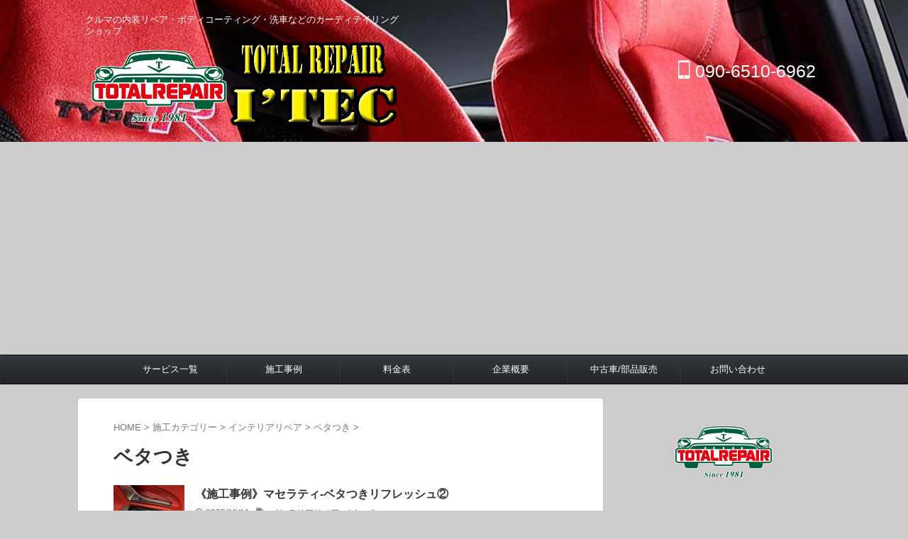

--- FILE ---
content_type: text/html; charset=UTF-8
request_url: https://itec-repair.jp/category/sekou/interior-repair/%E3%83%99%E3%82%BF%E3%81%A4%E3%81%8D/
body_size: 179597
content:
<!DOCTYPE html>
<html lang="ja" class="s-navi-search-overlay  toc-style-default">
	<!--<![endif]-->
	<head prefix="og: http://ogp.me/ns# fb: http://ogp.me/ns/fb# article: http://ogp.me/ns/article#">
		
	<!-- Global site tag (gtag.js) - Google Analytics -->
	<script async src="https://www.googletagmanager.com/gtag/js?id=UA-115345427-1"></script>
	<script>
	  window.dataLayer = window.dataLayer || [];
	  function gtag(){dataLayer.push(arguments);}
	  gtag('js', new Date());

	  gtag('config', 'UA-115345427-1');
	</script>
			<meta charset="UTF-8" >
		<meta name="viewport" content="width=device-width,initial-scale=1.0,user-scalable=no,viewport-fit=cover">
		<meta name="format-detection" content="telephone=no" >
		<meta name="referrer" content="no-referrer-when-downgrade"/>

		
		<link rel="alternate" type="application/rss+xml" title="トータルリペア・アイテック RSS Feed" href="https://itec-repair.jp/feed/" />
		<link rel="pingback" href="https://itec-repair.jp/wp/xmlrpc.php" >
		<!--[if lt IE 9]>
		<script src="https://itec-repair.jp/wp/wp-content/themes/affinger/js/html5shiv.js"></script>
		<![endif]-->
				<meta name='robots' content='max-image-preview:large' />
	<style>img:is([sizes="auto" i], [sizes^="auto," i]) { contain-intrinsic-size: 3000px 1500px }</style>
	<title>ベタつき - トータルリペア・アイテック</title>
<link rel='dns-prefetch' href='//www.googletagmanager.com' />
<link rel='dns-prefetch' href='//pagead2.googlesyndication.com' />
<link rel='dns-prefetch' href='//fundingchoicesmessages.google.com' />
<script type="text/javascript">
/* <![CDATA[ */
window._wpemojiSettings = {"baseUrl":"https:\/\/s.w.org\/images\/core\/emoji\/15.1.0\/72x72\/","ext":".png","svgUrl":"https:\/\/s.w.org\/images\/core\/emoji\/15.1.0\/svg\/","svgExt":".svg","source":{"concatemoji":"https:\/\/itec-repair.jp\/wp\/wp-includes\/js\/wp-emoji-release.min.js?ver=6.8.1"}};
/*! This file is auto-generated */
!function(i,n){var o,s,e;function c(e){try{var t={supportTests:e,timestamp:(new Date).valueOf()};sessionStorage.setItem(o,JSON.stringify(t))}catch(e){}}function p(e,t,n){e.clearRect(0,0,e.canvas.width,e.canvas.height),e.fillText(t,0,0);var t=new Uint32Array(e.getImageData(0,0,e.canvas.width,e.canvas.height).data),r=(e.clearRect(0,0,e.canvas.width,e.canvas.height),e.fillText(n,0,0),new Uint32Array(e.getImageData(0,0,e.canvas.width,e.canvas.height).data));return t.every(function(e,t){return e===r[t]})}function u(e,t,n){switch(t){case"flag":return n(e,"\ud83c\udff3\ufe0f\u200d\u26a7\ufe0f","\ud83c\udff3\ufe0f\u200b\u26a7\ufe0f")?!1:!n(e,"\ud83c\uddfa\ud83c\uddf3","\ud83c\uddfa\u200b\ud83c\uddf3")&&!n(e,"\ud83c\udff4\udb40\udc67\udb40\udc62\udb40\udc65\udb40\udc6e\udb40\udc67\udb40\udc7f","\ud83c\udff4\u200b\udb40\udc67\u200b\udb40\udc62\u200b\udb40\udc65\u200b\udb40\udc6e\u200b\udb40\udc67\u200b\udb40\udc7f");case"emoji":return!n(e,"\ud83d\udc26\u200d\ud83d\udd25","\ud83d\udc26\u200b\ud83d\udd25")}return!1}function f(e,t,n){var r="undefined"!=typeof WorkerGlobalScope&&self instanceof WorkerGlobalScope?new OffscreenCanvas(300,150):i.createElement("canvas"),a=r.getContext("2d",{willReadFrequently:!0}),o=(a.textBaseline="top",a.font="600 32px Arial",{});return e.forEach(function(e){o[e]=t(a,e,n)}),o}function t(e){var t=i.createElement("script");t.src=e,t.defer=!0,i.head.appendChild(t)}"undefined"!=typeof Promise&&(o="wpEmojiSettingsSupports",s=["flag","emoji"],n.supports={everything:!0,everythingExceptFlag:!0},e=new Promise(function(e){i.addEventListener("DOMContentLoaded",e,{once:!0})}),new Promise(function(t){var n=function(){try{var e=JSON.parse(sessionStorage.getItem(o));if("object"==typeof e&&"number"==typeof e.timestamp&&(new Date).valueOf()<e.timestamp+604800&&"object"==typeof e.supportTests)return e.supportTests}catch(e){}return null}();if(!n){if("undefined"!=typeof Worker&&"undefined"!=typeof OffscreenCanvas&&"undefined"!=typeof URL&&URL.createObjectURL&&"undefined"!=typeof Blob)try{var e="postMessage("+f.toString()+"("+[JSON.stringify(s),u.toString(),p.toString()].join(",")+"));",r=new Blob([e],{type:"text/javascript"}),a=new Worker(URL.createObjectURL(r),{name:"wpTestEmojiSupports"});return void(a.onmessage=function(e){c(n=e.data),a.terminate(),t(n)})}catch(e){}c(n=f(s,u,p))}t(n)}).then(function(e){for(var t in e)n.supports[t]=e[t],n.supports.everything=n.supports.everything&&n.supports[t],"flag"!==t&&(n.supports.everythingExceptFlag=n.supports.everythingExceptFlag&&n.supports[t]);n.supports.everythingExceptFlag=n.supports.everythingExceptFlag&&!n.supports.flag,n.DOMReady=!1,n.readyCallback=function(){n.DOMReady=!0}}).then(function(){return e}).then(function(){var e;n.supports.everything||(n.readyCallback(),(e=n.source||{}).concatemoji?t(e.concatemoji):e.wpemoji&&e.twemoji&&(t(e.twemoji),t(e.wpemoji)))}))}((window,document),window._wpemojiSettings);
/* ]]> */
</script>
<link rel='stylesheet' id='sbi_styles-css' href='https://itec-repair.jp/wp/wp-content/plugins/instagram-feed/css/sbi-styles.min.css?ver=6.10.0' type='text/css' media='all' />
<style id='wp-emoji-styles-inline-css' type='text/css'>

	img.wp-smiley, img.emoji {
		display: inline !important;
		border: none !important;
		box-shadow: none !important;
		height: 1em !important;
		width: 1em !important;
		margin: 0 0.07em !important;
		vertical-align: -0.1em !important;
		background: none !important;
		padding: 0 !important;
	}
</style>
<link rel='stylesheet' id='wp-block-library-css' href='https://itec-repair.jp/wp/wp-includes/css/dist/block-library/style.min.css?ver=6.8.1' type='text/css' media='all' />
<style id='classic-theme-styles-inline-css' type='text/css'>
/*! This file is auto-generated */
.wp-block-button__link{color:#fff;background-color:#32373c;border-radius:9999px;box-shadow:none;text-decoration:none;padding:calc(.667em + 2px) calc(1.333em + 2px);font-size:1.125em}.wp-block-file__button{background:#32373c;color:#fff;text-decoration:none}
</style>
<style id='global-styles-inline-css' type='text/css'>
:root{--wp--preset--aspect-ratio--square: 1;--wp--preset--aspect-ratio--4-3: 4/3;--wp--preset--aspect-ratio--3-4: 3/4;--wp--preset--aspect-ratio--3-2: 3/2;--wp--preset--aspect-ratio--2-3: 2/3;--wp--preset--aspect-ratio--16-9: 16/9;--wp--preset--aspect-ratio--9-16: 9/16;--wp--preset--color--black: #000000;--wp--preset--color--cyan-bluish-gray: #abb8c3;--wp--preset--color--white: #ffffff;--wp--preset--color--pale-pink: #f78da7;--wp--preset--color--vivid-red: #cf2e2e;--wp--preset--color--luminous-vivid-orange: #ff6900;--wp--preset--color--luminous-vivid-amber: #fcb900;--wp--preset--color--light-green-cyan: #eefaff;--wp--preset--color--vivid-green-cyan: #00d084;--wp--preset--color--pale-cyan-blue: #8ed1fc;--wp--preset--color--vivid-cyan-blue: #0693e3;--wp--preset--color--vivid-purple: #9b51e0;--wp--preset--color--soft-red: #e92f3d;--wp--preset--color--light-grayish-red: #fdf0f2;--wp--preset--color--vivid-yellow: #ffc107;--wp--preset--color--very-pale-yellow: #fffde7;--wp--preset--color--very-light-gray: #fafafa;--wp--preset--color--very-dark-gray: #313131;--wp--preset--color--original-color-a: #222428;--wp--preset--color--original-color-b: #34373d;--wp--preset--color--original-color-c: #FAFAFA;--wp--preset--color--original-color-d: #ffffff;--wp--preset--gradient--vivid-cyan-blue-to-vivid-purple: linear-gradient(135deg,rgba(6,147,227,1) 0%,rgb(155,81,224) 100%);--wp--preset--gradient--light-green-cyan-to-vivid-green-cyan: linear-gradient(135deg,rgb(122,220,180) 0%,rgb(0,208,130) 100%);--wp--preset--gradient--luminous-vivid-amber-to-luminous-vivid-orange: linear-gradient(135deg,rgba(252,185,0,1) 0%,rgba(255,105,0,1) 100%);--wp--preset--gradient--luminous-vivid-orange-to-vivid-red: linear-gradient(135deg,rgba(255,105,0,1) 0%,rgb(207,46,46) 100%);--wp--preset--gradient--very-light-gray-to-cyan-bluish-gray: linear-gradient(135deg,rgb(238,238,238) 0%,rgb(169,184,195) 100%);--wp--preset--gradient--cool-to-warm-spectrum: linear-gradient(135deg,rgb(74,234,220) 0%,rgb(151,120,209) 20%,rgb(207,42,186) 40%,rgb(238,44,130) 60%,rgb(251,105,98) 80%,rgb(254,248,76) 100%);--wp--preset--gradient--blush-light-purple: linear-gradient(135deg,rgb(255,206,236) 0%,rgb(152,150,240) 100%);--wp--preset--gradient--blush-bordeaux: linear-gradient(135deg,rgb(254,205,165) 0%,rgb(254,45,45) 50%,rgb(107,0,62) 100%);--wp--preset--gradient--luminous-dusk: linear-gradient(135deg,rgb(255,203,112) 0%,rgb(199,81,192) 50%,rgb(65,88,208) 100%);--wp--preset--gradient--pale-ocean: linear-gradient(135deg,rgb(255,245,203) 0%,rgb(182,227,212) 50%,rgb(51,167,181) 100%);--wp--preset--gradient--electric-grass: linear-gradient(135deg,rgb(202,248,128) 0%,rgb(113,206,126) 100%);--wp--preset--gradient--midnight: linear-gradient(135deg,rgb(2,3,129) 0%,rgb(40,116,252) 100%);--wp--preset--font-size--small: .8em;--wp--preset--font-size--medium: 20px;--wp--preset--font-size--large: 1.5em;--wp--preset--font-size--x-large: 42px;--wp--preset--font-size--st-regular: 1em;--wp--preset--font-size--huge: 3em;--wp--preset--spacing--20: 0.44rem;--wp--preset--spacing--30: 0.67rem;--wp--preset--spacing--40: 1rem;--wp--preset--spacing--50: 1.5rem;--wp--preset--spacing--60: 2.25rem;--wp--preset--spacing--70: 3.38rem;--wp--preset--spacing--80: 5.06rem;--wp--preset--spacing--af-spacing-ss: 5px;--wp--preset--spacing--af-spacing-s: 10px;--wp--preset--spacing--af-spacing-m: 20px;--wp--preset--spacing--af-spacing-l: 40px;--wp--preset--spacing--af-spacing-ll: 60px;--wp--preset--spacing--af-spacing-xl: 80px;--wp--preset--spacing--af-spacing-xxl: 100px;--wp--preset--shadow--natural: 6px 6px 9px rgba(0, 0, 0, 0.2);--wp--preset--shadow--deep: 12px 12px 50px rgba(0, 0, 0, 0.4);--wp--preset--shadow--sharp: 6px 6px 0px rgba(0, 0, 0, 0.2);--wp--preset--shadow--outlined: 6px 6px 0px -3px rgba(255, 255, 255, 1), 6px 6px rgba(0, 0, 0, 1);--wp--preset--shadow--crisp: 6px 6px 0px rgba(0, 0, 0, 1);}:where(.is-layout-flex){gap: 0.5em;}:where(.is-layout-grid){gap: 0.5em;}body .is-layout-flex{display: flex;}.is-layout-flex{flex-wrap: wrap;align-items: center;}.is-layout-flex > :is(*, div){margin: 0;}body .is-layout-grid{display: grid;}.is-layout-grid > :is(*, div){margin: 0;}:where(.wp-block-columns.is-layout-flex){gap: 2em;}:where(.wp-block-columns.is-layout-grid){gap: 2em;}:where(.wp-block-post-template.is-layout-flex){gap: 1.25em;}:where(.wp-block-post-template.is-layout-grid){gap: 1.25em;}.has-black-color{color: var(--wp--preset--color--black) !important;}.has-cyan-bluish-gray-color{color: var(--wp--preset--color--cyan-bluish-gray) !important;}.has-white-color{color: var(--wp--preset--color--white) !important;}.has-pale-pink-color{color: var(--wp--preset--color--pale-pink) !important;}.has-vivid-red-color{color: var(--wp--preset--color--vivid-red) !important;}.has-luminous-vivid-orange-color{color: var(--wp--preset--color--luminous-vivid-orange) !important;}.has-luminous-vivid-amber-color{color: var(--wp--preset--color--luminous-vivid-amber) !important;}.has-light-green-cyan-color{color: var(--wp--preset--color--light-green-cyan) !important;}.has-vivid-green-cyan-color{color: var(--wp--preset--color--vivid-green-cyan) !important;}.has-pale-cyan-blue-color{color: var(--wp--preset--color--pale-cyan-blue) !important;}.has-vivid-cyan-blue-color{color: var(--wp--preset--color--vivid-cyan-blue) !important;}.has-vivid-purple-color{color: var(--wp--preset--color--vivid-purple) !important;}.has-black-background-color{background-color: var(--wp--preset--color--black) !important;}.has-cyan-bluish-gray-background-color{background-color: var(--wp--preset--color--cyan-bluish-gray) !important;}.has-white-background-color{background-color: var(--wp--preset--color--white) !important;}.has-pale-pink-background-color{background-color: var(--wp--preset--color--pale-pink) !important;}.has-vivid-red-background-color{background-color: var(--wp--preset--color--vivid-red) !important;}.has-luminous-vivid-orange-background-color{background-color: var(--wp--preset--color--luminous-vivid-orange) !important;}.has-luminous-vivid-amber-background-color{background-color: var(--wp--preset--color--luminous-vivid-amber) !important;}.has-light-green-cyan-background-color{background-color: var(--wp--preset--color--light-green-cyan) !important;}.has-vivid-green-cyan-background-color{background-color: var(--wp--preset--color--vivid-green-cyan) !important;}.has-pale-cyan-blue-background-color{background-color: var(--wp--preset--color--pale-cyan-blue) !important;}.has-vivid-cyan-blue-background-color{background-color: var(--wp--preset--color--vivid-cyan-blue) !important;}.has-vivid-purple-background-color{background-color: var(--wp--preset--color--vivid-purple) !important;}.has-black-border-color{border-color: var(--wp--preset--color--black) !important;}.has-cyan-bluish-gray-border-color{border-color: var(--wp--preset--color--cyan-bluish-gray) !important;}.has-white-border-color{border-color: var(--wp--preset--color--white) !important;}.has-pale-pink-border-color{border-color: var(--wp--preset--color--pale-pink) !important;}.has-vivid-red-border-color{border-color: var(--wp--preset--color--vivid-red) !important;}.has-luminous-vivid-orange-border-color{border-color: var(--wp--preset--color--luminous-vivid-orange) !important;}.has-luminous-vivid-amber-border-color{border-color: var(--wp--preset--color--luminous-vivid-amber) !important;}.has-light-green-cyan-border-color{border-color: var(--wp--preset--color--light-green-cyan) !important;}.has-vivid-green-cyan-border-color{border-color: var(--wp--preset--color--vivid-green-cyan) !important;}.has-pale-cyan-blue-border-color{border-color: var(--wp--preset--color--pale-cyan-blue) !important;}.has-vivid-cyan-blue-border-color{border-color: var(--wp--preset--color--vivid-cyan-blue) !important;}.has-vivid-purple-border-color{border-color: var(--wp--preset--color--vivid-purple) !important;}.has-vivid-cyan-blue-to-vivid-purple-gradient-background{background: var(--wp--preset--gradient--vivid-cyan-blue-to-vivid-purple) !important;}.has-light-green-cyan-to-vivid-green-cyan-gradient-background{background: var(--wp--preset--gradient--light-green-cyan-to-vivid-green-cyan) !important;}.has-luminous-vivid-amber-to-luminous-vivid-orange-gradient-background{background: var(--wp--preset--gradient--luminous-vivid-amber-to-luminous-vivid-orange) !important;}.has-luminous-vivid-orange-to-vivid-red-gradient-background{background: var(--wp--preset--gradient--luminous-vivid-orange-to-vivid-red) !important;}.has-very-light-gray-to-cyan-bluish-gray-gradient-background{background: var(--wp--preset--gradient--very-light-gray-to-cyan-bluish-gray) !important;}.has-cool-to-warm-spectrum-gradient-background{background: var(--wp--preset--gradient--cool-to-warm-spectrum) !important;}.has-blush-light-purple-gradient-background{background: var(--wp--preset--gradient--blush-light-purple) !important;}.has-blush-bordeaux-gradient-background{background: var(--wp--preset--gradient--blush-bordeaux) !important;}.has-luminous-dusk-gradient-background{background: var(--wp--preset--gradient--luminous-dusk) !important;}.has-pale-ocean-gradient-background{background: var(--wp--preset--gradient--pale-ocean) !important;}.has-electric-grass-gradient-background{background: var(--wp--preset--gradient--electric-grass) !important;}.has-midnight-gradient-background{background: var(--wp--preset--gradient--midnight) !important;}.has-small-font-size{font-size: var(--wp--preset--font-size--small) !important;}.has-medium-font-size{font-size: var(--wp--preset--font-size--medium) !important;}.has-large-font-size{font-size: var(--wp--preset--font-size--large) !important;}.has-x-large-font-size{font-size: var(--wp--preset--font-size--x-large) !important;}
:where(.wp-block-post-template.is-layout-flex){gap: 1.25em;}:where(.wp-block-post-template.is-layout-grid){gap: 1.25em;}
:where(.wp-block-columns.is-layout-flex){gap: 2em;}:where(.wp-block-columns.is-layout-grid){gap: 2em;}
:root :where(.wp-block-pullquote){font-size: 1.5em;line-height: 1.6;}
</style>
<link rel='stylesheet' id='contact-form-7-css' href='https://itec-repair.jp/wp/wp-content/plugins/contact-form-7/includes/css/styles.css?ver=6.1.4' type='text/css' media='all' />
<link rel='stylesheet' id='normalize-css' href='https://itec-repair.jp/wp/wp-content/themes/affinger/css/normalize.css?ver=1.5.9' type='text/css' media='all' />
<link rel='stylesheet' id='st_svg-css' href='https://itec-repair.jp/wp/wp-content/themes/affinger/st_svg/style.css?ver=20240601' type='text/css' media='all' />
<link rel='stylesheet' id='slick-css' href='https://itec-repair.jp/wp/wp-content/themes/affinger/vendor/slick/slick.css?ver=1.8.0' type='text/css' media='all' />
<link rel='stylesheet' id='slick-theme-css' href='https://itec-repair.jp/wp/wp-content/themes/affinger/vendor/slick/slick-theme.css?ver=1.8.0' type='text/css' media='all' />
<link rel='stylesheet' id='style-css' href='https://itec-repair.jp/wp/wp-content/themes/affinger/style.css?ver=20240601' type='text/css' media='all' />
<link rel='stylesheet' id='child-style-css' href='https://itec-repair.jp/wp/wp-content/themes/affinger-child/style.css?ver=20240601' type='text/css' media='all' />
<link rel='stylesheet' id='single-css' href='https://itec-repair.jp/wp/wp-content/themes/affinger/st-rankcss.php' type='text/css' media='all' />
<link rel='stylesheet' id='af-custom-fields-frontend-css' href='https://itec-repair.jp/wp/wp-content/themes/affinger/af-custom-fields/css/frontend.css?ver=1.0.0' type='text/css' media='all' />
<link rel='stylesheet' id='tablepress-default-css' href='https://itec-repair.jp/wp/wp-content/plugins/tablepress/css/build/default.css?ver=3.2.6' type='text/css' media='all' />
<link rel='stylesheet' id='st-themecss-css' href='https://itec-repair.jp/wp/wp-content/themes/affinger/st-themecss-loader.php?ver=6.8.1' type='text/css' media='all' />
<script type="text/javascript" src="https://itec-repair.jp/wp/wp-content/themes/affinger-child/js/st_wp_head.js?ver=6.8.1" id="st-theme-head-js-js"></script>
<script type="text/javascript" src="https://itec-repair.jp/wp/wp-includes/js/jquery/jquery.min.js?ver=3.7.1" id="jquery-core-js"></script>
<script type="text/javascript" src="https://itec-repair.jp/wp/wp-includes/js/jquery/jquery-migrate.min.js?ver=3.4.1" id="jquery-migrate-js"></script>

<!-- Site Kit によって追加された Google タグ（gtag.js）スニペット -->
<!-- Google アナリティクス スニペット (Site Kit が追加) -->
<script type="text/javascript" src="https://www.googletagmanager.com/gtag/js?id=GT-KFGW32N" id="google_gtagjs-js" async></script>
<script type="text/javascript" id="google_gtagjs-js-after">
/* <![CDATA[ */
window.dataLayer = window.dataLayer || [];function gtag(){dataLayer.push(arguments);}
gtag("set","linker",{"domains":["itec-repair.jp"]});
gtag("js", new Date());
gtag("set", "developer_id.dZTNiMT", true);
gtag("config", "GT-KFGW32N");
/* ]]> */
</script>
<link rel="https://api.w.org/" href="https://itec-repair.jp/wp-json/" /><link rel="alternate" title="JSON" type="application/json" href="https://itec-repair.jp/wp-json/wp/v2/categories/129" /><meta name="generator" content="Site Kit by Google 1.170.0" /><meta name="google-site-verification" content="BHf_DJdqHEnJsZQjq6ipqXbS2nLKxbLx45-HWrLZb3s" />

<!-- Site Kit が追加した Google AdSense メタタグ -->
<meta name="google-adsense-platform-account" content="ca-host-pub-2644536267352236">
<meta name="google-adsense-platform-domain" content="sitekit.withgoogle.com">
<!-- Site Kit が追加した End Google AdSense メタタグ -->
<noscript><style>.lazyload[data-src]{display:none !important;}</style></noscript><style>.lazyload{background-image:none !important;}.lazyload:before{background-image:none !important;}</style><style type="text/css" id="custom-background-css">
body.custom-background { background-color: #cccccc; }
</style>
	
<!-- Google AdSense スニペット (Site Kit が追加) -->
<script type="text/javascript" async="async" src="https://pagead2.googlesyndication.com/pagead/js/adsbygoogle.js?client=ca-pub-9068466281745940&amp;host=ca-host-pub-2644536267352236" crossorigin="anonymous"></script>

<!-- (ここまで) Google AdSense スニペット (Site Kit が追加) -->

<!-- Site Kit によって追加された「Google AdSense 広告ブロックによる損失収益の回復」スニペット -->
<script async src="https://fundingchoicesmessages.google.com/i/pub-9068466281745940?ers=1"></script><script>(function() {function signalGooglefcPresent() {if (!window.frames['googlefcPresent']) {if (document.body) {const iframe = document.createElement('iframe'); iframe.style = 'width: 0; height: 0; border: none; z-index: -1000; left: -1000px; top: -1000px;'; iframe.style.display = 'none'; iframe.name = 'googlefcPresent'; document.body.appendChild(iframe);} else {setTimeout(signalGooglefcPresent, 0);}}}signalGooglefcPresent();})();</script>
<!-- Site Kit によって追加された「Google AdSense 広告ブロックによる損失収益の回復」スニペットを終了 -->

<!-- Site Kit によって追加された「Google AdSense 広告ブロックによる損失収益の回復エラー保護」スニペット -->
<script>(function(){'use strict';function aa(a){var b=0;return function(){return b<a.length?{done:!1,value:a[b++]}:{done:!0}}}var ba=typeof Object.defineProperties=="function"?Object.defineProperty:function(a,b,c){if(a==Array.prototype||a==Object.prototype)return a;a[b]=c.value;return a};
function ca(a){a=["object"==typeof globalThis&&globalThis,a,"object"==typeof window&&window,"object"==typeof self&&self,"object"==typeof global&&global];for(var b=0;b<a.length;++b){var c=a[b];if(c&&c.Math==Math)return c}throw Error("Cannot find global object");}var da=ca(this);function l(a,b){if(b)a:{var c=da;a=a.split(".");for(var d=0;d<a.length-1;d++){var e=a[d];if(!(e in c))break a;c=c[e]}a=a[a.length-1];d=c[a];b=b(d);b!=d&&b!=null&&ba(c,a,{configurable:!0,writable:!0,value:b})}}
function ea(a){return a.raw=a}function n(a){var b=typeof Symbol!="undefined"&&Symbol.iterator&&a[Symbol.iterator];if(b)return b.call(a);if(typeof a.length=="number")return{next:aa(a)};throw Error(String(a)+" is not an iterable or ArrayLike");}function fa(a){for(var b,c=[];!(b=a.next()).done;)c.push(b.value);return c}var ha=typeof Object.create=="function"?Object.create:function(a){function b(){}b.prototype=a;return new b},p;
if(typeof Object.setPrototypeOf=="function")p=Object.setPrototypeOf;else{var q;a:{var ja={a:!0},ka={};try{ka.__proto__=ja;q=ka.a;break a}catch(a){}q=!1}p=q?function(a,b){a.__proto__=b;if(a.__proto__!==b)throw new TypeError(a+" is not extensible");return a}:null}var la=p;
function t(a,b){a.prototype=ha(b.prototype);a.prototype.constructor=a;if(la)la(a,b);else for(var c in b)if(c!="prototype")if(Object.defineProperties){var d=Object.getOwnPropertyDescriptor(b,c);d&&Object.defineProperty(a,c,d)}else a[c]=b[c];a.A=b.prototype}function ma(){for(var a=Number(this),b=[],c=a;c<arguments.length;c++)b[c-a]=arguments[c];return b}l("Object.is",function(a){return a?a:function(b,c){return b===c?b!==0||1/b===1/c:b!==b&&c!==c}});
l("Array.prototype.includes",function(a){return a?a:function(b,c){var d=this;d instanceof String&&(d=String(d));var e=d.length;c=c||0;for(c<0&&(c=Math.max(c+e,0));c<e;c++){var f=d[c];if(f===b||Object.is(f,b))return!0}return!1}});
l("String.prototype.includes",function(a){return a?a:function(b,c){if(this==null)throw new TypeError("The 'this' value for String.prototype.includes must not be null or undefined");if(b instanceof RegExp)throw new TypeError("First argument to String.prototype.includes must not be a regular expression");return this.indexOf(b,c||0)!==-1}});l("Number.MAX_SAFE_INTEGER",function(){return 9007199254740991});
l("Number.isFinite",function(a){return a?a:function(b){return typeof b!=="number"?!1:!isNaN(b)&&b!==Infinity&&b!==-Infinity}});l("Number.isInteger",function(a){return a?a:function(b){return Number.isFinite(b)?b===Math.floor(b):!1}});l("Number.isSafeInteger",function(a){return a?a:function(b){return Number.isInteger(b)&&Math.abs(b)<=Number.MAX_SAFE_INTEGER}});
l("Math.trunc",function(a){return a?a:function(b){b=Number(b);if(isNaN(b)||b===Infinity||b===-Infinity||b===0)return b;var c=Math.floor(Math.abs(b));return b<0?-c:c}});/*

 Copyright The Closure Library Authors.
 SPDX-License-Identifier: Apache-2.0
*/
var u=this||self;function v(a,b){a:{var c=["CLOSURE_FLAGS"];for(var d=u,e=0;e<c.length;e++)if(d=d[c[e]],d==null){c=null;break a}c=d}a=c&&c[a];return a!=null?a:b}function w(a){return a};function na(a){u.setTimeout(function(){throw a;},0)};var oa=v(610401301,!1),pa=v(188588736,!0),qa=v(645172343,v(1,!0));var x,ra=u.navigator;x=ra?ra.userAgentData||null:null;function z(a){return oa?x?x.brands.some(function(b){return(b=b.brand)&&b.indexOf(a)!=-1}):!1:!1}function A(a){var b;a:{if(b=u.navigator)if(b=b.userAgent)break a;b=""}return b.indexOf(a)!=-1};function B(){return oa?!!x&&x.brands.length>0:!1}function C(){return B()?z("Chromium"):(A("Chrome")||A("CriOS"))&&!(B()?0:A("Edge"))||A("Silk")};var sa=B()?!1:A("Trident")||A("MSIE");!A("Android")||C();C();A("Safari")&&(C()||(B()?0:A("Coast"))||(B()?0:A("Opera"))||(B()?0:A("Edge"))||(B()?z("Microsoft Edge"):A("Edg/"))||B()&&z("Opera"));var ta={},D=null;var ua=typeof Uint8Array!=="undefined",va=!sa&&typeof btoa==="function";var wa;function E(){return typeof BigInt==="function"};var F=typeof Symbol==="function"&&typeof Symbol()==="symbol";function xa(a){return typeof Symbol==="function"&&typeof Symbol()==="symbol"?Symbol():a}var G=xa(),ya=xa("2ex");var za=F?function(a,b){a[G]|=b}:function(a,b){a.g!==void 0?a.g|=b:Object.defineProperties(a,{g:{value:b,configurable:!0,writable:!0,enumerable:!1}})},H=F?function(a){return a[G]|0}:function(a){return a.g|0},I=F?function(a){return a[G]}:function(a){return a.g},J=F?function(a,b){a[G]=b}:function(a,b){a.g!==void 0?a.g=b:Object.defineProperties(a,{g:{value:b,configurable:!0,writable:!0,enumerable:!1}})};function Aa(a,b){J(b,(a|0)&-14591)}function Ba(a,b){J(b,(a|34)&-14557)};var K={},Ca={};function Da(a){return!(!a||typeof a!=="object"||a.g!==Ca)}function Ea(a){return a!==null&&typeof a==="object"&&!Array.isArray(a)&&a.constructor===Object}function L(a,b,c){if(!Array.isArray(a)||a.length)return!1;var d=H(a);if(d&1)return!0;if(!(b&&(Array.isArray(b)?b.includes(c):b.has(c))))return!1;J(a,d|1);return!0};var M=0,N=0;function Fa(a){var b=a>>>0;M=b;N=(a-b)/4294967296>>>0}function Ga(a){if(a<0){Fa(-a);var b=n(Ha(M,N));a=b.next().value;b=b.next().value;M=a>>>0;N=b>>>0}else Fa(a)}function Ia(a,b){b>>>=0;a>>>=0;if(b<=2097151)var c=""+(4294967296*b+a);else E()?c=""+(BigInt(b)<<BigInt(32)|BigInt(a)):(c=(a>>>24|b<<8)&16777215,b=b>>16&65535,a=(a&16777215)+c*6777216+b*6710656,c+=b*8147497,b*=2,a>=1E7&&(c+=a/1E7>>>0,a%=1E7),c>=1E7&&(b+=c/1E7>>>0,c%=1E7),c=b+Ja(c)+Ja(a));return c}
function Ja(a){a=String(a);return"0000000".slice(a.length)+a}function Ha(a,b){b=~b;a?a=~a+1:b+=1;return[a,b]};var Ka=/^-?([1-9][0-9]*|0)(\.[0-9]+)?$/;var O;function La(a,b){O=b;a=new a(b);O=void 0;return a}
function P(a,b,c){a==null&&(a=O);O=void 0;if(a==null){var d=96;c?(a=[c],d|=512):a=[];b&&(d=d&-16760833|(b&1023)<<14)}else{if(!Array.isArray(a))throw Error("narr");d=H(a);if(d&2048)throw Error("farr");if(d&64)return a;d|=64;if(c&&(d|=512,c!==a[0]))throw Error("mid");a:{c=a;var e=c.length;if(e){var f=e-1;if(Ea(c[f])){d|=256;b=f-(+!!(d&512)-1);if(b>=1024)throw Error("pvtlmt");d=d&-16760833|(b&1023)<<14;break a}}if(b){b=Math.max(b,e-(+!!(d&512)-1));if(b>1024)throw Error("spvt");d=d&-16760833|(b&1023)<<
14}}}J(a,d);return a};function Ma(a){switch(typeof a){case "number":return isFinite(a)?a:String(a);case "boolean":return a?1:0;case "object":if(a)if(Array.isArray(a)){if(L(a,void 0,0))return}else if(ua&&a!=null&&a instanceof Uint8Array){if(va){for(var b="",c=0,d=a.length-10240;c<d;)b+=String.fromCharCode.apply(null,a.subarray(c,c+=10240));b+=String.fromCharCode.apply(null,c?a.subarray(c):a);a=btoa(b)}else{b===void 0&&(b=0);if(!D){D={};c="ABCDEFGHIJKLMNOPQRSTUVWXYZabcdefghijklmnopqrstuvwxyz0123456789".split("");d=["+/=",
"+/","-_=","-_.","-_"];for(var e=0;e<5;e++){var f=c.concat(d[e].split(""));ta[e]=f;for(var g=0;g<f.length;g++){var h=f[g];D[h]===void 0&&(D[h]=g)}}}b=ta[b];c=Array(Math.floor(a.length/3));d=b[64]||"";for(e=f=0;f<a.length-2;f+=3){var k=a[f],m=a[f+1];h=a[f+2];g=b[k>>2];k=b[(k&3)<<4|m>>4];m=b[(m&15)<<2|h>>6];h=b[h&63];c[e++]=g+k+m+h}g=0;h=d;switch(a.length-f){case 2:g=a[f+1],h=b[(g&15)<<2]||d;case 1:a=a[f],c[e]=b[a>>2]+b[(a&3)<<4|g>>4]+h+d}a=c.join("")}return a}}return a};function Na(a,b,c){a=Array.prototype.slice.call(a);var d=a.length,e=b&256?a[d-1]:void 0;d+=e?-1:0;for(b=b&512?1:0;b<d;b++)a[b]=c(a[b]);if(e){b=a[b]={};for(var f in e)Object.prototype.hasOwnProperty.call(e,f)&&(b[f]=c(e[f]))}return a}function Oa(a,b,c,d,e){if(a!=null){if(Array.isArray(a))a=L(a,void 0,0)?void 0:e&&H(a)&2?a:Pa(a,b,c,d!==void 0,e);else if(Ea(a)){var f={},g;for(g in a)Object.prototype.hasOwnProperty.call(a,g)&&(f[g]=Oa(a[g],b,c,d,e));a=f}else a=b(a,d);return a}}
function Pa(a,b,c,d,e){var f=d||c?H(a):0;d=d?!!(f&32):void 0;a=Array.prototype.slice.call(a);for(var g=0;g<a.length;g++)a[g]=Oa(a[g],b,c,d,e);c&&c(f,a);return a}function Qa(a){return a.s===K?a.toJSON():Ma(a)};function Ra(a,b,c){c=c===void 0?Ba:c;if(a!=null){if(ua&&a instanceof Uint8Array)return b?a:new Uint8Array(a);if(Array.isArray(a)){var d=H(a);if(d&2)return a;b&&(b=d===0||!!(d&32)&&!(d&64||!(d&16)));return b?(J(a,(d|34)&-12293),a):Pa(a,Ra,d&4?Ba:c,!0,!0)}a.s===K&&(c=a.h,d=I(c),a=d&2?a:La(a.constructor,Sa(c,d,!0)));return a}}function Sa(a,b,c){var d=c||b&2?Ba:Aa,e=!!(b&32);a=Na(a,b,function(f){return Ra(f,e,d)});za(a,32|(c?2:0));return a};function Ta(a,b){a=a.h;return Ua(a,I(a),b)}function Va(a,b,c,d){b=d+(+!!(b&512)-1);if(!(b<0||b>=a.length||b>=c))return a[b]}
function Ua(a,b,c,d){if(c===-1)return null;var e=b>>14&1023||536870912;if(c>=e){if(b&256)return a[a.length-1][c]}else{var f=a.length;if(d&&b&256&&(d=a[f-1][c],d!=null)){if(Va(a,b,e,c)&&ya!=null){var g;a=(g=wa)!=null?g:wa={};g=a[ya]||0;g>=4||(a[ya]=g+1,g=Error(),g.__closure__error__context__984382||(g.__closure__error__context__984382={}),g.__closure__error__context__984382.severity="incident",na(g))}return d}return Va(a,b,e,c)}}
function Wa(a,b,c,d,e){var f=b>>14&1023||536870912;if(c>=f||e&&!qa){var g=b;if(b&256)e=a[a.length-1];else{if(d==null)return;e=a[f+(+!!(b&512)-1)]={};g|=256}e[c]=d;c<f&&(a[c+(+!!(b&512)-1)]=void 0);g!==b&&J(a,g)}else a[c+(+!!(b&512)-1)]=d,b&256&&(a=a[a.length-1],c in a&&delete a[c])}
function Xa(a,b){var c=Ya;var d=d===void 0?!1:d;var e=a.h;var f=I(e),g=Ua(e,f,b,d);if(g!=null&&typeof g==="object"&&g.s===K)c=g;else if(Array.isArray(g)){var h=H(g),k=h;k===0&&(k|=f&32);k|=f&2;k!==h&&J(g,k);c=new c(g)}else c=void 0;c!==g&&c!=null&&Wa(e,f,b,c,d);e=c;if(e==null)return e;a=a.h;f=I(a);f&2||(g=e,c=g.h,h=I(c),g=h&2?La(g.constructor,Sa(c,h,!1)):g,g!==e&&(e=g,Wa(a,f,b,e,d)));return e}function Za(a,b){a=Ta(a,b);return a==null||typeof a==="string"?a:void 0}
function $a(a,b){var c=c===void 0?0:c;a=Ta(a,b);if(a!=null)if(b=typeof a,b==="number"?Number.isFinite(a):b!=="string"?0:Ka.test(a))if(typeof a==="number"){if(a=Math.trunc(a),!Number.isSafeInteger(a)){Ga(a);b=M;var d=N;if(a=d&2147483648)b=~b+1>>>0,d=~d>>>0,b==0&&(d=d+1>>>0);b=d*4294967296+(b>>>0);a=a?-b:b}}else if(b=Math.trunc(Number(a)),Number.isSafeInteger(b))a=String(b);else{if(b=a.indexOf("."),b!==-1&&(a=a.substring(0,b)),!(a[0]==="-"?a.length<20||a.length===20&&Number(a.substring(0,7))>-922337:
a.length<19||a.length===19&&Number(a.substring(0,6))<922337)){if(a.length<16)Ga(Number(a));else if(E())a=BigInt(a),M=Number(a&BigInt(4294967295))>>>0,N=Number(a>>BigInt(32)&BigInt(4294967295));else{b=+(a[0]==="-");N=M=0;d=a.length;for(var e=b,f=(d-b)%6+b;f<=d;e=f,f+=6)e=Number(a.slice(e,f)),N*=1E6,M=M*1E6+e,M>=4294967296&&(N+=Math.trunc(M/4294967296),N>>>=0,M>>>=0);b&&(b=n(Ha(M,N)),a=b.next().value,b=b.next().value,M=a,N=b)}a=M;b=N;b&2147483648?E()?a=""+(BigInt(b|0)<<BigInt(32)|BigInt(a>>>0)):(b=
n(Ha(a,b)),a=b.next().value,b=b.next().value,a="-"+Ia(a,b)):a=Ia(a,b)}}else a=void 0;return a!=null?a:c}function R(a,b){var c=c===void 0?"":c;a=Za(a,b);return a!=null?a:c};var S;function T(a,b,c){this.h=P(a,b,c)}T.prototype.toJSON=function(){return ab(this)};T.prototype.s=K;T.prototype.toString=function(){try{return S=!0,ab(this).toString()}finally{S=!1}};
function ab(a){var b=S?a.h:Pa(a.h,Qa,void 0,void 0,!1);var c=!S;var d=pa?void 0:a.constructor.v;var e=I(c?a.h:b);if(a=b.length){var f=b[a-1],g=Ea(f);g?a--:f=void 0;e=+!!(e&512)-1;var h=b;if(g){b:{var k=f;var m={};g=!1;if(k)for(var r in k)if(Object.prototype.hasOwnProperty.call(k,r))if(isNaN(+r))m[r]=k[r];else{var y=k[r];Array.isArray(y)&&(L(y,d,+r)||Da(y)&&y.size===0)&&(y=null);y==null&&(g=!0);y!=null&&(m[r]=y)}if(g){for(var Q in m)break b;m=null}else m=k}k=m==null?f!=null:m!==f}for(var ia;a>0;a--){Q=
a-1;r=h[Q];Q-=e;if(!(r==null||L(r,d,Q)||Da(r)&&r.size===0))break;ia=!0}if(h!==b||k||ia){if(!c)h=Array.prototype.slice.call(h,0,a);else if(ia||k||m)h.length=a;m&&h.push(m)}b=h}return b};function bb(a){return function(b){if(b==null||b=="")b=new a;else{b=JSON.parse(b);if(!Array.isArray(b))throw Error("dnarr");za(b,32);b=La(a,b)}return b}};function cb(a){this.h=P(a)}t(cb,T);var db=bb(cb);var U;function V(a){this.g=a}V.prototype.toString=function(){return this.g+""};var eb={};function fb(a){if(U===void 0){var b=null;var c=u.trustedTypes;if(c&&c.createPolicy){try{b=c.createPolicy("goog#html",{createHTML:w,createScript:w,createScriptURL:w})}catch(d){u.console&&u.console.error(d.message)}U=b}else U=b}a=(b=U)?b.createScriptURL(a):a;return new V(a,eb)};/*

 SPDX-License-Identifier: Apache-2.0
*/
function gb(a){var b=ma.apply(1,arguments);if(b.length===0)return fb(a[0]);for(var c=a[0],d=0;d<b.length;d++)c+=encodeURIComponent(b[d])+a[d+1];return fb(c)};function hb(a,b){a.src=b instanceof V&&b.constructor===V?b.g:"type_error:TrustedResourceUrl";var c,d;(c=(b=(d=(c=(a.ownerDocument&&a.ownerDocument.defaultView||window).document).querySelector)==null?void 0:d.call(c,"script[nonce]"))?b.nonce||b.getAttribute("nonce")||"":"")&&a.setAttribute("nonce",c)};function ib(){return Math.floor(Math.random()*2147483648).toString(36)+Math.abs(Math.floor(Math.random()*2147483648)^Date.now()).toString(36)};function jb(a,b){b=String(b);a.contentType==="application/xhtml+xml"&&(b=b.toLowerCase());return a.createElement(b)}function kb(a){this.g=a||u.document||document};function lb(a){a=a===void 0?document:a;return a.createElement("script")};function mb(a,b,c,d,e,f){try{var g=a.g,h=lb(g);h.async=!0;hb(h,b);g.head.appendChild(h);h.addEventListener("load",function(){e();d&&g.head.removeChild(h)});h.addEventListener("error",function(){c>0?mb(a,b,c-1,d,e,f):(d&&g.head.removeChild(h),f())})}catch(k){f()}};var nb=u.atob("aHR0cHM6Ly93d3cuZ3N0YXRpYy5jb20vaW1hZ2VzL2ljb25zL21hdGVyaWFsL3N5c3RlbS8xeC93YXJuaW5nX2FtYmVyXzI0ZHAucG5n"),ob=u.atob("WW91IGFyZSBzZWVpbmcgdGhpcyBtZXNzYWdlIGJlY2F1c2UgYWQgb3Igc2NyaXB0IGJsb2NraW5nIHNvZnR3YXJlIGlzIGludGVyZmVyaW5nIHdpdGggdGhpcyBwYWdlLg=="),pb=u.atob("RGlzYWJsZSBhbnkgYWQgb3Igc2NyaXB0IGJsb2NraW5nIHNvZnR3YXJlLCB0aGVuIHJlbG9hZCB0aGlzIHBhZ2Uu");function qb(a,b,c){this.i=a;this.u=b;this.o=c;this.g=null;this.j=[];this.m=!1;this.l=new kb(this.i)}
function rb(a){if(a.i.body&&!a.m){var b=function(){sb(a);u.setTimeout(function(){tb(a,3)},50)};mb(a.l,a.u,2,!0,function(){u[a.o]||b()},b);a.m=!0}}
function sb(a){for(var b=W(1,5),c=0;c<b;c++){var d=X(a);a.i.body.appendChild(d);a.j.push(d)}b=X(a);b.style.bottom="0";b.style.left="0";b.style.position="fixed";b.style.width=W(100,110).toString()+"%";b.style.zIndex=W(2147483544,2147483644).toString();b.style.backgroundColor=ub(249,259,242,252,219,229);b.style.boxShadow="0 0 12px #888";b.style.color=ub(0,10,0,10,0,10);b.style.display="flex";b.style.justifyContent="center";b.style.fontFamily="Roboto, Arial";c=X(a);c.style.width=W(80,85).toString()+
"%";c.style.maxWidth=W(750,775).toString()+"px";c.style.margin="24px";c.style.display="flex";c.style.alignItems="flex-start";c.style.justifyContent="center";d=jb(a.l.g,"IMG");d.className=ib();d.src=nb;d.alt="Warning icon";d.style.height="24px";d.style.width="24px";d.style.paddingRight="16px";var e=X(a),f=X(a);f.style.fontWeight="bold";f.textContent=ob;var g=X(a);g.textContent=pb;Y(a,e,f);Y(a,e,g);Y(a,c,d);Y(a,c,e);Y(a,b,c);a.g=b;a.i.body.appendChild(a.g);b=W(1,5);for(c=0;c<b;c++)d=X(a),a.i.body.appendChild(d),
a.j.push(d)}function Y(a,b,c){for(var d=W(1,5),e=0;e<d;e++){var f=X(a);b.appendChild(f)}b.appendChild(c);c=W(1,5);for(d=0;d<c;d++)e=X(a),b.appendChild(e)}function W(a,b){return Math.floor(a+Math.random()*(b-a))}function ub(a,b,c,d,e,f){return"rgb("+W(Math.max(a,0),Math.min(b,255)).toString()+","+W(Math.max(c,0),Math.min(d,255)).toString()+","+W(Math.max(e,0),Math.min(f,255)).toString()+")"}function X(a){a=jb(a.l.g,"DIV");a.className=ib();return a}
function tb(a,b){b<=0||a.g!=null&&a.g.offsetHeight!==0&&a.g.offsetWidth!==0||(vb(a),sb(a),u.setTimeout(function(){tb(a,b-1)},50))}function vb(a){for(var b=n(a.j),c=b.next();!c.done;c=b.next())(c=c.value)&&c.parentNode&&c.parentNode.removeChild(c);a.j=[];(b=a.g)&&b.parentNode&&b.parentNode.removeChild(b);a.g=null};function wb(a,b,c,d,e){function f(k){document.body?g(document.body):k>0?u.setTimeout(function(){f(k-1)},e):b()}function g(k){k.appendChild(h);u.setTimeout(function(){h?(h.offsetHeight!==0&&h.offsetWidth!==0?b():a(),h.parentNode&&h.parentNode.removeChild(h)):a()},d)}var h=xb(c);f(3)}function xb(a){var b=document.createElement("div");b.className=a;b.style.width="1px";b.style.height="1px";b.style.position="absolute";b.style.left="-10000px";b.style.top="-10000px";b.style.zIndex="-10000";return b};function Ya(a){this.h=P(a)}t(Ya,T);function yb(a){this.h=P(a)}t(yb,T);var zb=bb(yb);function Ab(a){if(!a)return null;a=Za(a,4);var b;a===null||a===void 0?b=null:b=fb(a);return b};var Bb=ea([""]),Cb=ea([""]);function Db(a,b){this.m=a;this.o=new kb(a.document);this.g=b;this.j=R(this.g,1);this.u=Ab(Xa(this.g,2))||gb(Bb);this.i=!1;b=Ab(Xa(this.g,13))||gb(Cb);this.l=new qb(a.document,b,R(this.g,12))}Db.prototype.start=function(){Eb(this)};
function Eb(a){Fb(a);mb(a.o,a.u,3,!1,function(){a:{var b=a.j;var c=u.btoa(b);if(c=u[c]){try{var d=db(u.atob(c))}catch(e){b=!1;break a}b=b===Za(d,1)}else b=!1}b?Z(a,R(a.g,14)):(Z(a,R(a.g,8)),rb(a.l))},function(){wb(function(){Z(a,R(a.g,7));rb(a.l)},function(){return Z(a,R(a.g,6))},R(a.g,9),$a(a.g,10),$a(a.g,11))})}function Z(a,b){a.i||(a.i=!0,a=new a.m.XMLHttpRequest,a.open("GET",b,!0),a.send())}function Fb(a){var b=u.btoa(a.j);a.m[b]&&Z(a,R(a.g,5))};(function(a,b){u[a]=function(){var c=ma.apply(0,arguments);u[a]=function(){};b.call.apply(b,[null].concat(c instanceof Array?c:fa(n(c))))}})("__h82AlnkH6D91__",function(a){typeof window.atob==="function"&&(new Db(window,zb(window.atob(a)))).start()});}).call(this);

window.__h82AlnkH6D91__("[base64]/[base64]/[base64]/[base64]");</script>
<!-- Site Kit によって追加された「Google AdSense 広告ブロックによる損失収益の回復エラー保護」スニペットを終了 -->
<link rel="icon" href="https://itec-repair.jp/wp/wp-content/uploads/2018/03/cropped-totalrepair縁取（sinceあり）正方形-e1520450645702-32x32.png" sizes="32x32" />
<link rel="icon" href="https://itec-repair.jp/wp/wp-content/uploads/2018/03/cropped-totalrepair縁取（sinceあり）正方形-e1520450645702-192x192.png" sizes="192x192" />
<link rel="apple-touch-icon" href="https://itec-repair.jp/wp/wp-content/uploads/2018/03/cropped-totalrepair縁取（sinceあり）正方形-e1520450645702-180x180.png" />
<meta name="msapplication-TileImage" content="https://itec-repair.jp/wp/wp-content/uploads/2018/03/cropped-totalrepair縁取（sinceあり）正方形-e1520450645702-270x270.png" />
		
<!-- OGP -->

<meta property="og:type" content="website">
<meta property="og:title" content="トータルリペア・アイテック">
<meta property="og:url" content="https://itec-repair.jp">
<meta property="og:description" content="クルマの内装リペア・ボディコーティング・洗車などのカーディテイリングショップ">
<meta property="og:site_name" content="トータルリペア・アイテック">
<meta property="og:image" content="https://itec-repair.jp/wp/wp-content/themes/affinger/images/no-img.png">


		<meta name="twitter:site" content="@itecrepair">

	<meta name="twitter:card" content="summary_large_image">
	
<meta name="twitter:title" content="トータルリペア・アイテック">
<meta name="twitter:description" content="クルマの内装リペア・ボディコーティング・洗車などのカーディテイリングショップ">
<meta name="twitter:image" content="https://itec-repair.jp/wp/wp-content/themes/affinger/images/no-img.png">
<!-- /OGP -->
		


<script>
	(function (window, document, $, undefined) {
		'use strict';

		var SlideBox = (function () {
			/**
			 * @param $element
			 *
			 * @constructor
			 */
			function SlideBox($element) {
				this._$element = $element;
			}

			SlideBox.prototype.$content = function () {
				return this._$element.find('[data-st-slidebox-content]');
			};

			SlideBox.prototype.$toggle = function () {
				return this._$element.find('[data-st-slidebox-toggle]');
			};

			SlideBox.prototype.$icon = function () {
				return this._$element.find('[data-st-slidebox-icon]');
			};

			SlideBox.prototype.$text = function () {
				return this._$element.find('[data-st-slidebox-text]');
			};

			SlideBox.prototype.is_expanded = function () {
				return !!(this._$element.filter('[data-st-slidebox-expanded="true"]').length);
			};

			SlideBox.prototype.expand = function () {
				var self = this;

				this.$content().slideDown()
					.promise()
					.then(function () {
						var $icon = self.$icon();
						var $text = self.$text();

						$icon.removeClass($icon.attr('data-st-slidebox-icon-collapsed'))
							.addClass($icon.attr('data-st-slidebox-icon-expanded'))

						$text.text($text.attr('data-st-slidebox-text-expanded'))

						self._$element.removeClass('is-collapsed')
							.addClass('is-expanded');

						self._$element.attr('data-st-slidebox-expanded', 'true');
					});
			};

			SlideBox.prototype.collapse = function () {
				var self = this;

				this.$content().slideUp()
					.promise()
					.then(function () {
						var $icon = self.$icon();
						var $text = self.$text();

						$icon.removeClass($icon.attr('data-st-slidebox-icon-expanded'))
							.addClass($icon.attr('data-st-slidebox-icon-collapsed'))

						$text.text($text.attr('data-st-slidebox-text-collapsed'))

						self._$element.removeClass('is-expanded')
							.addClass('is-collapsed');

						self._$element.attr('data-st-slidebox-expanded', 'false');
					});
			};

			SlideBox.prototype.toggle = function () {
				if (this.is_expanded()) {
					this.collapse();
				} else {
					this.expand();
				}
			};

			SlideBox.prototype.add_event_listeners = function () {
				var self = this;

				this.$toggle().on('click', function (event) {
					self.toggle();
				});
			};

			SlideBox.prototype.initialize = function () {
				this.add_event_listeners();
			};

			return SlideBox;
		}());

		function on_ready() {
			var slideBoxes = [];

			$('[data-st-slidebox]').each(function () {
				var $element = $(this);
				var slideBox = new SlideBox($element);

				slideBoxes.push(slideBox);

				slideBox.initialize();
			});

			return slideBoxes;
		}

		$(on_ready);
	}(window, window.document, jQuery));
</script>

<script>
	(function (window, document, $, undefined) {
		'use strict';

		$(function(){
		  $('#st-tab-menu li').on('click', function(){
			if($(this).not('active')){
			  $(this).addClass('active').siblings('li').removeClass('active');
			  var index = $('#st-tab-menu li').index(this);
			  $('#st-tab-menu + #st-tab-box div').eq(index).addClass('active').siblings('div').removeClass('active');
			}
		  });
		});
	}(window, window.document, jQuery));
</script>

<script>
	(function (window, document, $, undefined) {
		'use strict';

		$(function(){
			/* 第一階層のみの目次にクラスを挿入 */
			$("#toc_container:not(:has(ul ul))").addClass("only-toc");
			/* アコーディオンメニュー内のカテゴリーにクラス追加 */
			$(".st-ac-box ul:has(.cat-item)").each(function(){
				$(this).addClass("st-ac-cat");
			});
		});
	}(window, window.document, jQuery));
</script>

<script>
	(function (window, document, $, undefined) {
		'use strict';

		$(function(){
									$('.st-star').parent('.rankh4').css('padding-bottom','5px'); // スターがある場合のランキング見出し調整
		});
	}(window, window.document, jQuery));
</script>




	<script>
		(function (window, document, $, undefined) {
			'use strict';

			$(function() {
				$('.is-style-st-paragraph-kaiwa').wrapInner('<span class="st-paragraph-kaiwa-text">');
			});
		}(window, window.document, jQuery));
	</script>

	<script>
		(function (window, document, $, undefined) {
			'use strict';

			$(function() {
				$('.is-style-st-paragraph-kaiwa-b').wrapInner('<span class="st-paragraph-kaiwa-text">');
			});
		}(window, window.document, jQuery));
	</script>

<script>
	/* Gutenbergスタイルを調整 */
	(function (window, document, $, undefined) {
		'use strict';

		$(function() {
			$( '[class^="is-style-st-paragraph-"],[class*=" is-style-st-paragraph-"]' ).wrapInner( '<span class="st-noflex"></span>' );
		});
	}(window, window.document, jQuery));
</script>




			</head>
	<body ontouchstart="" class="archive category category-129 custom-background wp-theme-affinger wp-child-theme-affinger-child metaslider-plugin st-af not-front-page" >				<div id="st-ami">
				<div id="wrapper" class="" ontouchstart="">
				<div id="wrapper-in">

					

<header id="">
	<div id="header-full">
		<div id="headbox-bg-fixed">
			<div id="headbox-bg">
				<div id="headbox">

						<nav id="s-navi" class="pcnone" data-st-nav data-st-nav-type="normal">
		<dl class="acordion is-active" data-st-nav-primary>
			<dt class="trigger">
				<p class="acordion_button"><span class="op op-menu"><i class="st-fa st-svg-menu"></i></span></p>

				
									<div id="st-mobile-logo"></div>
				
				<!-- 追加メニュー -->
				
				<!-- 追加メニュー2 -->
				
			</dt>

			<dd class="acordion_tree">
				<div class="acordion_tree_content">

					
					<div class="menu-%e3%83%a1%e3%82%a4%e3%83%b3%e3%83%a1%e3%83%8b%e3%83%a5%e3%83%bc-container"><ul id="menu-%e3%83%a1%e3%82%a4%e3%83%b3%e3%83%a1%e3%83%8b%e3%83%a5%e3%83%bc" class="menu"><li id="menu-item-3060" class="menu-item menu-item-type-post_type menu-item-object-page menu-item-home menu-item-has-children menu-item-3060"><a href="https://itec-repair.jp/"><span class="menu-item-label">サービス一覧</span></a>
<ul class="sub-menu">
	<li id="menu-item-3061" class="menu-item menu-item-type-post_type menu-item-object-page menu-item-has-children menu-item-3061"><a href="https://itec-repair.jp/newtoppage/interior-repair/"><span class="menu-item-label">インテリアリペア</span></a>
	<ul class="sub-menu">
		<li id="menu-item-738" class="menu-item menu-item-type-post_type menu-item-object-page menu-item-has-children menu-item-738"><a href="https://itec-repair.jp/gaiyou/service/leathersheet/"><span class="menu-item-label">レザーシートリペア</span></a>
		<ul class="sub-menu">
			<li id="menu-item-6236" class="menu-item menu-item-type-taxonomy menu-item-object-category menu-item-6236"><a href="https://itec-repair.jp/category/sekou/interior-repair/seat/"><span class="menu-item-label">施工事例</span></a></li>
		</ul>
</li>
		<li id="menu-item-1260" class="menu-item menu-item-type-post_type menu-item-object-page menu-item-1260"><a href="https://itec-repair.jp/gaiyou/service/dashboard/"><span class="menu-item-label">ダッシュボードリペア</span></a></li>
		<li id="menu-item-905" class="menu-item menu-item-type-post_type menu-item-object-page menu-item-has-children menu-item-905"><a href="https://itec-repair.jp/gaiyou/service/steeringrepair/"><span class="menu-item-label">ステアリングリペア</span></a>
		<ul class="sub-menu">
			<li id="menu-item-6235" class="menu-item menu-item-type-taxonomy menu-item-object-category menu-item-6235"><a href="https://itec-repair.jp/category/sekou/interior-repair/steering/"><span class="menu-item-label">施工事例</span></a></li>
		</ul>
</li>
		<li id="menu-item-2875" class="menu-item menu-item-type-post_type menu-item-object-post menu-item-2875"><a href="https://itec-repair.jp/jirei/japanese/honda/fit-shuttle-seat-cigaret-burn-repair-2018-08/"><span class="menu-item-label">布シートリペア</span></a></li>
	</ul>
</li>
	<li id="menu-item-3062" class="menu-item menu-item-type-post_type menu-item-object-page menu-item-has-children menu-item-3062"><a href="https://itec-repair.jp/newtoppage/carcoating/"><span class="menu-item-label">コーティングメニュー</span></a>
	<ul class="sub-menu">
		<li id="menu-item-9696" class="menu-item menu-item-type-post_type menu-item-object-page menu-item-has-children menu-item-9696"><a href="https://itec-repair.jp/newtoppage/carcoating/grasscoating-menu/"><span class="menu-item-label">ガラスコーティング</span></a>
		<ul class="sub-menu">
			<li id="menu-item-6238" class="menu-item menu-item-type-taxonomy menu-item-object-category menu-item-6238"><a href="https://itec-repair.jp/category/sekou/carcoating/glasscoat/"><span class="menu-item-label">施工事例</span></a></li>
		</ul>
</li>
		<li id="menu-item-3066" class="menu-item menu-item-type-post_type menu-item-object-page menu-item-has-children menu-item-3066"><a href="https://itec-repair.jp/newtoppage/carcoating/wheel-coating-service/"><span class="menu-item-label">ホイールコーティング</span></a>
		<ul class="sub-menu">
			<li id="menu-item-6239" class="menu-item menu-item-type-taxonomy menu-item-object-category menu-item-6239"><a href="https://itec-repair.jp/category/sekou/carcoating/wheel-coating/"><span class="menu-item-label">施工事例</span></a></li>
		</ul>
</li>
		<li id="menu-item-985" class="menu-item menu-item-type-post_type menu-item-object-post menu-item-985"><a href="https://itec-repair.jp/sample/passat-3b-door-molding-repair-2018-06/"><span class="menu-item-label">ルーフレール･モール</span></a></li>
		<li id="menu-item-3065" class="menu-item menu-item-type-post_type menu-item-object-page menu-item-3065"><a href="https://itec-repair.jp/newtoppage/carcoating/plastic-parts-coating-service/"><span class="menu-item-label">樹脂被膜コーティング</span></a></li>
		<li id="menu-item-3064" class="menu-item menu-item-type-post_type menu-item-object-page menu-item-3064"><a href="https://itec-repair.jp/newtoppage/carcoating/super-hydrophobic-window-coating/"><span class="menu-item-label">超撥水窓コーティング</span></a></li>
	</ul>
</li>
	<li id="menu-item-506" class="menu-item menu-item-type-post_type menu-item-object-page menu-item-has-children menu-item-506"><a href="https://itec-repair.jp/gaiyou/service/headlight/"><span class="menu-item-label">ヘッドライトリペア</span></a>
	<ul class="sub-menu">
		<li id="menu-item-6237" class="menu-item menu-item-type-taxonomy menu-item-object-category menu-item-6237"><a href="https://itec-repair.jp/category/sekou/headlightrepair/"><span class="menu-item-label">施工事例</span></a></li>
	</ul>
</li>
	<li id="menu-item-3067" class="menu-item menu-item-type-post_type menu-item-object-page menu-item-has-children menu-item-3067"><a href="https://itec-repair.jp/newtoppage/other-carcare-menu/"><span class="menu-item-label">出張カーケアメニュー</span></a>
	<ul class="sub-menu">
		<li id="menu-item-2677" class="menu-item menu-item-type-post_type menu-item-object-page menu-item-2677"><a href="https://itec-repair.jp/gaiyou/service/sensha/"><span class="menu-item-label">出張洗車サービス</span></a></li>
		<li id="menu-item-488" class="menu-item menu-item-type-post_type menu-item-object-page menu-item-488"><a href="https://itec-repair.jp/gaiyou/service/glassrepair/"><span class="menu-item-label">ガラスうろこ取り</span></a></li>
		<li id="menu-item-3068" class="menu-item menu-item-type-post_type menu-item-object-page menu-item-3068"><a href="https://itec-repair.jp/newtoppage/pricelist-houjin/page-2988/"><span class="menu-item-label">業者様向けサービス一覧</span></a></li>
	</ul>
</li>
	<li id="menu-item-1261" class="menu-item menu-item-type-taxonomy menu-item-object-category menu-item-1261"><a href="https://itec-repair.jp/category/sample/"><span class="menu-item-label">サンプル</span></a></li>
</ul>
</li>
<li id="menu-item-218" class="menu-item menu-item-type-taxonomy menu-item-object-category menu-item-has-children menu-item-218"><a href="https://itec-repair.jp/category/jirei/"><span class="menu-item-label">施工事例</span></a>
<ul class="sub-menu">
	<li id="menu-item-3074" class="menu-item menu-item-type-taxonomy menu-item-object-category current-category-ancestor menu-item-3074"><a href="https://itec-repair.jp/category/sekou/interior-repair/"><span class="menu-item-label">インテリアリペア</span></a></li>
	<li id="menu-item-3075" class="menu-item menu-item-type-taxonomy menu-item-object-category menu-item-3075"><a href="https://itec-repair.jp/category/sekou/carcoating/"><span class="menu-item-label">カーコーティング</span></a></li>
	<li id="menu-item-3076" class="menu-item menu-item-type-taxonomy menu-item-object-category menu-item-3076"><a href="https://itec-repair.jp/category/sekou/headlightrepair/"><span class="menu-item-label">ヘッドライトリペア</span></a></li>
	<li id="menu-item-3077" class="menu-item menu-item-type-taxonomy menu-item-object-category menu-item-3077"><a href="https://itec-repair.jp/category/sekou/sensya/"><span class="menu-item-label">洗車</span></a></li>
	<li id="menu-item-4979" class="menu-item menu-item-type-taxonomy menu-item-object-category menu-item-4979"><a href="https://itec-repair.jp/category/sekou/carcleaning/"><span class="menu-item-label">ルームクリーニング</span></a></li>
	<li id="menu-item-6015" class="menu-item menu-item-type-taxonomy menu-item-object-category menu-item-6015"><a href="https://itec-repair.jp/category/sekou/work-custom-other/"><span class="menu-item-label">整備・カスタム・その他</span></a></li>
</ul>
</li>
<li id="menu-item-2686" class="menu-item menu-item-type-post_type menu-item-object-page menu-item-has-children menu-item-2686"><a href="https://itec-repair.jp/pricelist-infomation/"><span class="menu-item-label">料金表</span></a>
<ul class="sub-menu">
	<li id="menu-item-2675" class="menu-item menu-item-type-post_type menu-item-object-page menu-item-2675"><a href="https://itec-repair.jp/pricelist-infomation/pricelist-repair-service/"><span class="menu-item-label">リペアサービス料金表</span></a></li>
	<li id="menu-item-2674" class="menu-item menu-item-type-post_type menu-item-object-page menu-item-has-children menu-item-2674"><a href="https://itec-repair.jp/pricelist-infomation/pricelist-coating-service/"><span class="menu-item-label">コーティング料金表</span></a>
	<ul class="sub-menu">
		<li id="menu-item-9697" class="menu-item menu-item-type-custom menu-item-object-custom menu-item-9697"><a href="https://itec-repair.jp/wp/wp-content/uploads/2025/09/コーティング類価格表.pdf"><span class="menu-item-label">コーティング類価格表</span></a></li>
	</ul>
</li>
	<li id="menu-item-2676" class="menu-item menu-item-type-post_type menu-item-object-page menu-item-2676"><a href="https://itec-repair.jp/pricelist-infomation/pricelist-sensha/"><span class="menu-item-label">洗車サービス料金表</span></a></li>
	<li id="menu-item-3312" class="menu-item menu-item-type-post_type menu-item-object-post menu-item-3312"><a href="https://itec-repair.jp/information/post-3310/"><span class="menu-item-label">福利厚生倶楽部</span></a></li>
</ul>
</li>
<li id="menu-item-145" class="menu-item menu-item-type-post_type menu-item-object-page menu-item-has-children menu-item-145"><a href="https://itec-repair.jp/gaiyou/"><span class="menu-item-label">企業概要</span></a>
<ul class="sub-menu">
	<li id="menu-item-1545" class="menu-item menu-item-type-post_type menu-item-object-page menu-item-1545"><a href="https://itec-repair.jp/gaiyou/"><span class="menu-item-label">企業概要</span></a></li>
	<li id="menu-item-561" class="menu-item menu-item-type-taxonomy menu-item-object-category menu-item-561"><a href="https://itec-repair.jp/category/information/"><span class="menu-item-label">Information</span></a></li>
	<li id="menu-item-8589" class="menu-item menu-item-type-taxonomy menu-item-object-category menu-item-8589"><a href="https://itec-repair.jp/category/motorsports/racing-kart/"><span class="menu-item-label">レーシングカート</span></a></li>
	<li id="menu-item-8591" class="menu-item menu-item-type-taxonomy menu-item-object-category menu-item-8591"><a href="https://itec-repair.jp/category/motorsports/rc/"><span class="menu-item-label">RCカー（ラジコン）</span></a></li>
	<li id="menu-item-7656" class="menu-item menu-item-type-post_type menu-item-object-page menu-item-7656"><a href="https://itec-repair.jp/page-7651/"><span class="menu-item-label">オリジナル動画</span></a></li>
	<li id="menu-item-253" class="menu-item menu-item-type-post_type menu-item-object-page menu-item-has-children menu-item-253"><a href="https://itec-repair.jp/profile/"><span class="menu-item-label">プロフィール</span></a>
	<ul class="sub-menu">
		<li id="menu-item-1543" class="menu-item menu-item-type-post_type menu-item-object-page menu-item-1543"><a href="https://itec-repair.jp/profile/"><span class="menu-item-label">プロフィール</span></a></li>
		<li id="menu-item-191" class="menu-item menu-item-type-taxonomy menu-item-object-category menu-item-191"><a href="https://itec-repair.jp/category/blog/"><span class="menu-item-label">ブログ</span></a></li>
	</ul>
</li>
</ul>
</li>
<li id="menu-item-4599" class="menu-item menu-item-type-post_type menu-item-object-page menu-item-has-children menu-item-4599"><a href="https://itec-repair.jp/page-4596/"><span class="menu-item-label">中古車/部品販売</span></a>
<ul class="sub-menu">
	<li id="menu-item-6258" class="menu-item menu-item-type-taxonomy menu-item-object-category menu-item-has-children menu-item-6258"><a href="https://itec-repair.jp/category/sales-2/used-parts/"><span class="menu-item-label">部品販売</span></a>
	<ul class="sub-menu">
		<li id="menu-item-10084" class="menu-item menu-item-type-post_type menu-item-object-page menu-item-10084"><a href="https://itec-repair.jp/exiga-studless-tire-set-2023/"><span class="menu-item-label">ｴｸｼｰｶﾞ ｽﾀｯﾄﾞﾚｽｾｯﾄ</span></a></li>
		<li id="menu-item-6751" class="menu-item menu-item-type-taxonomy menu-item-object-category menu-item-6751"><a href="https://itec-repair.jp/category/sales-2/used-parts/parts-soldout/"><span class="menu-item-label">売却済部品</span></a></li>
	</ul>
</li>
	<li id="menu-item-6259" class="menu-item menu-item-type-taxonomy menu-item-object-category menu-item-has-children menu-item-6259"><a href="https://itec-repair.jp/category/sales-2/used-car/"><span class="menu-item-label">中古車販売</span></a>
	<ul class="sub-menu">
		<li id="menu-item-4669" class="menu-item menu-item-type-taxonomy menu-item-object-category menu-item-has-children menu-item-4669"><a href="https://itec-repair.jp/category/sample/mycar-sales/soldout/"><span class="menu-item-label">SoldOut</span></a>
		<ul class="sub-menu">
			<li id="menu-item-4800" class="menu-item menu-item-type-taxonomy menu-item-object-category menu-item-4800"><a href="https://itec-repair.jp/category/sample/mycar-page/bh5/"><span class="menu-item-label">レガシィツーリングワゴン（BH5）</span></a></li>
			<li id="menu-item-4797" class="menu-item menu-item-type-taxonomy menu-item-object-category menu-item-4797"><a href="https://itec-repair.jp/category/sample/mycar-page/gxpa16/"><span class="menu-item-label">GRヤリスRC（GXPA16）</span></a></li>
			<li id="menu-item-6466" class="menu-item menu-item-type-taxonomy menu-item-object-category menu-item-6466"><a href="https://itec-repair.jp/category/sample/mycar-page/fit-rs-ge8/"><span class="menu-item-label">フィットRS（GE8）</span></a></li>
			<li id="menu-item-6467" class="menu-item menu-item-type-taxonomy menu-item-object-category menu-item-6467"><a href="https://itec-repair.jp/category/sample/mycar-page/prius-gs-zvw30/"><span class="menu-item-label">プリウスG's（ZVW30）</span></a></li>
			<li id="menu-item-5452" class="menu-item menu-item-type-taxonomy menu-item-object-category menu-item-5452"><a href="https://itec-repair.jp/category/sample/mycar-page/fb4164t/"><span class="menu-item-label">V60 T4Rデザイン（FB4164T）</span></a></li>
			<li id="menu-item-5594" class="menu-item menu-item-type-taxonomy menu-item-object-category menu-item-5594"><a href="https://itec-repair.jp/category/sample/mycar-page/sb5244/"><span class="menu-item-label">V70（SB5244）</span></a></li>
			<li id="menu-item-5595" class="menu-item menu-item-type-taxonomy menu-item-object-category menu-item-5595"><a href="https://itec-repair.jp/category/sample/mycar-page/zc31s1-4at/"><span class="menu-item-label">スイフトスポーツ1型-4AT（ZC31S）</span></a></li>
			<li id="menu-item-5451" class="menu-item menu-item-type-taxonomy menu-item-object-category menu-item-5451"><a href="https://itec-repair.jp/category/sample/mycar-page/sb5204s/"><span class="menu-item-label">V50（SB5204S）</span></a></li>
			<li id="menu-item-5430" class="menu-item menu-item-type-taxonomy menu-item-object-category menu-item-5430"><a href="https://itec-repair.jp/category/sample/mycar-page/8kc/"><span class="menu-item-label">A4アバント（8KCDNF）</span></a></li>
			<li id="menu-item-5417" class="menu-item menu-item-type-taxonomy menu-item-object-category menu-item-5417"><a href="https://itec-repair.jp/category/sample/mycar-page/mnh10w/"><span class="menu-item-label">アルファード（MNH10W）</span></a></li>
			<li id="menu-item-4799" class="menu-item menu-item-type-taxonomy menu-item-object-category menu-item-4799"><a href="https://itec-repair.jp/category/sample/mycar-page/zc31s2-5mt/"><span class="menu-item-label">スイフトスポーツ2型-5MT（ZC31S）</span></a></li>
			<li id="menu-item-4798" class="menu-item menu-item-type-taxonomy menu-item-object-category menu-item-4798"><a href="https://itec-repair.jp/category/sample/mycar-page/zc71s/"><span class="menu-item-label">スイフトXG（ZC71S）</span></a></li>
		</ul>
</li>
	</ul>
</li>
	<li id="menu-item-4806" class="menu-item menu-item-type-taxonomy menu-item-object-category menu-item-has-children menu-item-4806"><a href="https://itec-repair.jp/category/sample/mycar-page/"><span class="menu-item-label">デモカー紹介</span></a>
	<ul class="sub-menu">
		<li id="menu-item-7551" class="menu-item menu-item-type-taxonomy menu-item-object-category menu-item-7551"><a href="https://itec-repair.jp/category/sample/mycar-page/exiga-specb-yam/"><span class="menu-item-label">エクシーガ2.5iスペックB（YAM）</span></a></li>
	</ul>
</li>
</ul>
</li>
<li id="menu-item-217" class="menu-item menu-item-type-post_type menu-item-object-page menu-item-has-children menu-item-217"><a href="https://itec-repair.jp/contact/"><span class="menu-item-label">お問い合わせ</span></a>
<ul class="sub-menu">
	<li id="menu-item-3100" class="menu-item menu-item-type-post_type menu-item-object-page menu-item-3100"><a href="https://itec-repair.jp/contact/page-3079/"><span class="menu-item-label">よくある質問</span></a></li>
</ul>
</li>
</ul></div>
					<div class="clear"></div>

					
				</div>
			</dd>

					</dl>

					</nav>

											<div id="header-l">
							
							<div id="st-text-logo">
								
    
		
			<!-- キャプション -->
			
				          		 	 <p class="descr sitenametop">
           		     	クルマの内装リペア・ボディコーティング・洗車などのカーディテイリングショップ           			 </p>
				
			
			<!-- ロゴ又はブログ名 -->
			          		  <p class="sitename"><a href="https://itec-repair.jp/">
              		  							<img class="sitename-bottom lazyload" src="[data-uri]" width="866" height="236" alt="トータルリペア・アイテック" data-src="http://itec-repair.jp/wp/wp-content/uploads/2018/04/ヘッダー用2.png" decoding="async" data-eio-rwidth="866" data-eio-rheight="236"><noscript><img class="sitename-bottom" src="http://itec-repair.jp/wp/wp-content/uploads/2018/04/ヘッダー用2.png" width="866" height="236" alt="トータルリペア・アイテック" data-eio="l"></noscript>               		           		  </a></p>
        				<!-- ロゴ又はブログ名ここまで -->

		
	
							</div>
						</div><!-- /#header-l -->
					
					<div id="header-r" class="smanone">
						<p class="head-telno"><a href="tel:090-6510-6962"><i class="st-fa st-svg-mobile"></i>&nbsp;090-6510-6962</a></p>

					</div><!-- /#header-r -->

				</div><!-- /#headbox -->
			</div><!-- /#headbox-bg clearfix -->
		</div><!-- /#headbox-bg-fixed -->

		
		
		
		
			

			<div id="gazou-wide">
					<div id="st-menubox">
			<div id="st-menuwide">
				<div id="st-menuwide-fixed">
					<nav class="smanone clearfix"><ul id="menu-%e3%83%a1%e3%82%a4%e3%83%b3%e3%83%a1%e3%83%8b%e3%83%a5%e3%83%bc-1" class="menu"><li class="menu-item menu-item-type-post_type menu-item-object-page menu-item-home menu-item-has-children menu-item-3060"><a href="https://itec-repair.jp/">サービス一覧</a>
<ul class="sub-menu">
	<li class="menu-item menu-item-type-post_type menu-item-object-page menu-item-has-children menu-item-3061"><a href="https://itec-repair.jp/newtoppage/interior-repair/">インテリアリペア</a>
	<ul class="sub-menu">
		<li class="menu-item menu-item-type-post_type menu-item-object-page menu-item-has-children menu-item-738"><a href="https://itec-repair.jp/gaiyou/service/leathersheet/">レザーシートリペア</a>
		<ul class="sub-menu">
			<li class="menu-item menu-item-type-taxonomy menu-item-object-category menu-item-6236"><a href="https://itec-repair.jp/category/sekou/interior-repair/seat/">施工事例</a></li>
		</ul>
</li>
		<li class="menu-item menu-item-type-post_type menu-item-object-page menu-item-1260"><a href="https://itec-repair.jp/gaiyou/service/dashboard/">ダッシュボードリペア</a></li>
		<li class="menu-item menu-item-type-post_type menu-item-object-page menu-item-has-children menu-item-905"><a href="https://itec-repair.jp/gaiyou/service/steeringrepair/">ステアリングリペア</a>
		<ul class="sub-menu">
			<li class="menu-item menu-item-type-taxonomy menu-item-object-category menu-item-6235"><a href="https://itec-repair.jp/category/sekou/interior-repair/steering/">施工事例</a></li>
		</ul>
</li>
		<li class="menu-item menu-item-type-post_type menu-item-object-post menu-item-2875"><a href="https://itec-repair.jp/jirei/japanese/honda/fit-shuttle-seat-cigaret-burn-repair-2018-08/">布シートリペア</a></li>
	</ul>
</li>
	<li class="menu-item menu-item-type-post_type menu-item-object-page menu-item-has-children menu-item-3062"><a href="https://itec-repair.jp/newtoppage/carcoating/">コーティングメニュー</a>
	<ul class="sub-menu">
		<li class="menu-item menu-item-type-post_type menu-item-object-page menu-item-has-children menu-item-9696"><a href="https://itec-repair.jp/newtoppage/carcoating/grasscoating-menu/">ガラスコーティング</a>
		<ul class="sub-menu">
			<li class="menu-item menu-item-type-taxonomy menu-item-object-category menu-item-6238"><a href="https://itec-repair.jp/category/sekou/carcoating/glasscoat/">施工事例</a></li>
		</ul>
</li>
		<li class="menu-item menu-item-type-post_type menu-item-object-page menu-item-has-children menu-item-3066"><a href="https://itec-repair.jp/newtoppage/carcoating/wheel-coating-service/">ホイールコーティング</a>
		<ul class="sub-menu">
			<li class="menu-item menu-item-type-taxonomy menu-item-object-category menu-item-6239"><a href="https://itec-repair.jp/category/sekou/carcoating/wheel-coating/">施工事例</a></li>
		</ul>
</li>
		<li class="menu-item menu-item-type-post_type menu-item-object-post menu-item-985"><a href="https://itec-repair.jp/sample/passat-3b-door-molding-repair-2018-06/">ルーフレール･モール</a></li>
		<li class="menu-item menu-item-type-post_type menu-item-object-page menu-item-3065"><a href="https://itec-repair.jp/newtoppage/carcoating/plastic-parts-coating-service/">樹脂被膜コーティング</a></li>
		<li class="menu-item menu-item-type-post_type menu-item-object-page menu-item-3064"><a href="https://itec-repair.jp/newtoppage/carcoating/super-hydrophobic-window-coating/">超撥水窓コーティング</a></li>
	</ul>
</li>
	<li class="menu-item menu-item-type-post_type menu-item-object-page menu-item-has-children menu-item-506"><a href="https://itec-repair.jp/gaiyou/service/headlight/">ヘッドライトリペア</a>
	<ul class="sub-menu">
		<li class="menu-item menu-item-type-taxonomy menu-item-object-category menu-item-6237"><a href="https://itec-repair.jp/category/sekou/headlightrepair/">施工事例</a></li>
	</ul>
</li>
	<li class="menu-item menu-item-type-post_type menu-item-object-page menu-item-has-children menu-item-3067"><a href="https://itec-repair.jp/newtoppage/other-carcare-menu/">出張カーケアメニュー</a>
	<ul class="sub-menu">
		<li class="menu-item menu-item-type-post_type menu-item-object-page menu-item-2677"><a href="https://itec-repair.jp/gaiyou/service/sensha/">出張洗車サービス</a></li>
		<li class="menu-item menu-item-type-post_type menu-item-object-page menu-item-488"><a href="https://itec-repair.jp/gaiyou/service/glassrepair/">ガラスうろこ取り</a></li>
		<li class="menu-item menu-item-type-post_type menu-item-object-page menu-item-3068"><a href="https://itec-repair.jp/newtoppage/pricelist-houjin/page-2988/">業者様向けサービス一覧</a></li>
	</ul>
</li>
	<li class="menu-item menu-item-type-taxonomy menu-item-object-category menu-item-1261"><a href="https://itec-repair.jp/category/sample/">サンプル</a></li>
</ul>
</li>
<li class="menu-item menu-item-type-taxonomy menu-item-object-category menu-item-has-children menu-item-218"><a href="https://itec-repair.jp/category/jirei/">施工事例</a>
<ul class="sub-menu">
	<li class="menu-item menu-item-type-taxonomy menu-item-object-category current-category-ancestor menu-item-3074"><a href="https://itec-repair.jp/category/sekou/interior-repair/">インテリアリペア</a></li>
	<li class="menu-item menu-item-type-taxonomy menu-item-object-category menu-item-3075"><a href="https://itec-repair.jp/category/sekou/carcoating/">カーコーティング</a></li>
	<li class="menu-item menu-item-type-taxonomy menu-item-object-category menu-item-3076"><a href="https://itec-repair.jp/category/sekou/headlightrepair/">ヘッドライトリペア</a></li>
	<li class="menu-item menu-item-type-taxonomy menu-item-object-category menu-item-3077"><a href="https://itec-repair.jp/category/sekou/sensya/">洗車</a></li>
	<li class="menu-item menu-item-type-taxonomy menu-item-object-category menu-item-4979"><a href="https://itec-repair.jp/category/sekou/carcleaning/">ルームクリーニング</a></li>
	<li class="menu-item menu-item-type-taxonomy menu-item-object-category menu-item-6015"><a href="https://itec-repair.jp/category/sekou/work-custom-other/">整備・カスタム・その他</a></li>
</ul>
</li>
<li class="menu-item menu-item-type-post_type menu-item-object-page menu-item-has-children menu-item-2686"><a href="https://itec-repair.jp/pricelist-infomation/">料金表</a>
<ul class="sub-menu">
	<li class="menu-item menu-item-type-post_type menu-item-object-page menu-item-2675"><a href="https://itec-repair.jp/pricelist-infomation/pricelist-repair-service/">リペアサービス料金表</a></li>
	<li class="menu-item menu-item-type-post_type menu-item-object-page menu-item-has-children menu-item-2674"><a href="https://itec-repair.jp/pricelist-infomation/pricelist-coating-service/">コーティング料金表</a>
	<ul class="sub-menu">
		<li class="menu-item menu-item-type-custom menu-item-object-custom menu-item-9697"><a href="https://itec-repair.jp/wp/wp-content/uploads/2025/09/コーティング類価格表.pdf">コーティング類価格表</a></li>
	</ul>
</li>
	<li class="menu-item menu-item-type-post_type menu-item-object-page menu-item-2676"><a href="https://itec-repair.jp/pricelist-infomation/pricelist-sensha/">洗車サービス料金表</a></li>
	<li class="menu-item menu-item-type-post_type menu-item-object-post menu-item-3312"><a href="https://itec-repair.jp/information/post-3310/">福利厚生倶楽部</a></li>
</ul>
</li>
<li class="menu-item menu-item-type-post_type menu-item-object-page menu-item-has-children menu-item-145"><a href="https://itec-repair.jp/gaiyou/">企業概要</a>
<ul class="sub-menu">
	<li class="menu-item menu-item-type-post_type menu-item-object-page menu-item-1545"><a href="https://itec-repair.jp/gaiyou/">企業概要</a></li>
	<li class="menu-item menu-item-type-taxonomy menu-item-object-category menu-item-561"><a href="https://itec-repair.jp/category/information/">Information</a></li>
	<li class="menu-item menu-item-type-taxonomy menu-item-object-category menu-item-8589"><a href="https://itec-repair.jp/category/motorsports/racing-kart/">レーシングカート</a></li>
	<li class="menu-item menu-item-type-taxonomy menu-item-object-category menu-item-8591"><a href="https://itec-repair.jp/category/motorsports/rc/">RCカー（ラジコン）</a></li>
	<li class="menu-item menu-item-type-post_type menu-item-object-page menu-item-7656"><a href="https://itec-repair.jp/page-7651/">オリジナル動画</a></li>
	<li class="menu-item menu-item-type-post_type menu-item-object-page menu-item-has-children menu-item-253"><a href="https://itec-repair.jp/profile/">プロフィール</a>
	<ul class="sub-menu">
		<li class="menu-item menu-item-type-post_type menu-item-object-page menu-item-1543"><a href="https://itec-repair.jp/profile/">プロフィール</a></li>
		<li class="menu-item menu-item-type-taxonomy menu-item-object-category menu-item-191"><a href="https://itec-repair.jp/category/blog/">ブログ</a></li>
	</ul>
</li>
</ul>
</li>
<li class="menu-item menu-item-type-post_type menu-item-object-page menu-item-has-children menu-item-4599"><a href="https://itec-repair.jp/page-4596/">中古車/部品販売</a>
<ul class="sub-menu">
	<li class="menu-item menu-item-type-taxonomy menu-item-object-category menu-item-has-children menu-item-6258"><a href="https://itec-repair.jp/category/sales-2/used-parts/">部品販売</a>
	<ul class="sub-menu">
		<li class="menu-item menu-item-type-post_type menu-item-object-page menu-item-10084"><a href="https://itec-repair.jp/exiga-studless-tire-set-2023/">ｴｸｼｰｶﾞ ｽﾀｯﾄﾞﾚｽｾｯﾄ</a></li>
		<li class="menu-item menu-item-type-taxonomy menu-item-object-category menu-item-6751"><a href="https://itec-repair.jp/category/sales-2/used-parts/parts-soldout/">売却済部品</a></li>
	</ul>
</li>
	<li class="menu-item menu-item-type-taxonomy menu-item-object-category menu-item-has-children menu-item-6259"><a href="https://itec-repair.jp/category/sales-2/used-car/">中古車販売</a>
	<ul class="sub-menu">
		<li class="menu-item menu-item-type-taxonomy menu-item-object-category menu-item-has-children menu-item-4669"><a href="https://itec-repair.jp/category/sample/mycar-sales/soldout/">SoldOut</a>
		<ul class="sub-menu">
			<li class="menu-item menu-item-type-taxonomy menu-item-object-category menu-item-4800"><a href="https://itec-repair.jp/category/sample/mycar-page/bh5/">レガシィツーリングワゴン（BH5）</a></li>
			<li class="menu-item menu-item-type-taxonomy menu-item-object-category menu-item-4797"><a href="https://itec-repair.jp/category/sample/mycar-page/gxpa16/">GRヤリスRC（GXPA16）</a></li>
			<li class="menu-item menu-item-type-taxonomy menu-item-object-category menu-item-6466"><a href="https://itec-repair.jp/category/sample/mycar-page/fit-rs-ge8/">フィットRS（GE8）</a></li>
			<li class="menu-item menu-item-type-taxonomy menu-item-object-category menu-item-6467"><a href="https://itec-repair.jp/category/sample/mycar-page/prius-gs-zvw30/">プリウスG's（ZVW30）</a></li>
			<li class="menu-item menu-item-type-taxonomy menu-item-object-category menu-item-5452"><a href="https://itec-repair.jp/category/sample/mycar-page/fb4164t/">V60 T4Rデザイン（FB4164T）</a></li>
			<li class="menu-item menu-item-type-taxonomy menu-item-object-category menu-item-5594"><a href="https://itec-repair.jp/category/sample/mycar-page/sb5244/">V70（SB5244）</a></li>
			<li class="menu-item menu-item-type-taxonomy menu-item-object-category menu-item-5595"><a href="https://itec-repair.jp/category/sample/mycar-page/zc31s1-4at/">スイフトスポーツ1型-4AT（ZC31S）</a></li>
			<li class="menu-item menu-item-type-taxonomy menu-item-object-category menu-item-5451"><a href="https://itec-repair.jp/category/sample/mycar-page/sb5204s/">V50（SB5204S）</a></li>
			<li class="menu-item menu-item-type-taxonomy menu-item-object-category menu-item-5430"><a href="https://itec-repair.jp/category/sample/mycar-page/8kc/">A4アバント（8KCDNF）</a></li>
			<li class="menu-item menu-item-type-taxonomy menu-item-object-category menu-item-5417"><a href="https://itec-repair.jp/category/sample/mycar-page/mnh10w/">アルファード（MNH10W）</a></li>
			<li class="menu-item menu-item-type-taxonomy menu-item-object-category menu-item-4799"><a href="https://itec-repair.jp/category/sample/mycar-page/zc31s2-5mt/">スイフトスポーツ2型-5MT（ZC31S）</a></li>
			<li class="menu-item menu-item-type-taxonomy menu-item-object-category menu-item-4798"><a href="https://itec-repair.jp/category/sample/mycar-page/zc71s/">スイフトXG（ZC71S）</a></li>
		</ul>
</li>
	</ul>
</li>
	<li class="menu-item menu-item-type-taxonomy menu-item-object-category menu-item-has-children menu-item-4806"><a href="https://itec-repair.jp/category/sample/mycar-page/">デモカー紹介</a>
	<ul class="sub-menu">
		<li class="menu-item menu-item-type-taxonomy menu-item-object-category menu-item-7551"><a href="https://itec-repair.jp/category/sample/mycar-page/exiga-specb-yam/">エクシーガ2.5iスペックB（YAM）</a></li>
	</ul>
</li>
</ul>
</li>
<li class="menu-item menu-item-type-post_type menu-item-object-page menu-item-has-children menu-item-217"><a href="https://itec-repair.jp/contact/">お問い合わせ</a>
<ul class="sub-menu">
	<li class="menu-item menu-item-type-post_type menu-item-object-page menu-item-3100"><a href="https://itec-repair.jp/contact/page-3079/">よくある質問</a></li>
</ul>
</li>
</ul></nav>				</div>
			</div>
		</div>
										<div id="st-headerbox">
						<div id="st-header">
						</div>
					</div>
									</div>
		
	</div><!-- #header-full -->

	





</header>

					<div id="content-w">

						
						

<div id="content" class="clearfix">
    <div id="contentInner">
        <main>
            <article>
				
                <!--ぱんくず -->
					<div id="breadcrumb">
					<ol itemscope itemtype="http://schema.org/BreadcrumbList">
						<li itemprop="itemListElement" itemscope
      itemtype="http://schema.org/ListItem"><a href="https://itec-repair.jp" itemprop="item"><span itemprop="name">HOME</span></a> > <meta itemprop="position" content="1" /></li>
																																					<li itemprop="itemListElement" itemscope
      itemtype="http://schema.org/ListItem"><a href="https://itec-repair.jp/category/sekou/" itemprop="item">
								<span itemprop="name">施工カテゴリー</span> </a> &gt;
								<meta itemprop="position" content="2" />
							</li>
																	<li itemprop="itemListElement" itemscope
      itemtype="http://schema.org/ListItem"><a href="https://itec-repair.jp/category/sekou/interior-repair/" itemprop="item">
								<span itemprop="name">インテリアリペア</span> </a> &gt;
								<meta itemprop="position" content="3" />
							</li>
																	<li itemprop="itemListElement" itemscope
      itemtype="http://schema.org/ListItem"><a href="https://itec-repair.jp/category/sekou/interior-repair/%e3%83%99%e3%82%bf%e3%81%a4%e3%81%8d/" itemprop="item">
								<span itemprop="name">ベタつき</span> </a> &gt;
								<meta itemprop="position" content="4" />
							</li>
															</ol>
					</div>
					<!--/ ぱんくず -->
                                <div class="post">
                                                    <h1 class="entry-title">ベタつき</h1>
                        
			
							<div id="nocopy" >
					
									</div>
							
                        </div><!-- /post -->

										<aside>
                        		<div class="kanren ">
			
		<dl class="clearfix">
			<dt>
				
	<a href="https://itec-repair.jp/jirei/italy/maserati/interior-sticky-repair-2-2025-12/">
					<img width="150" height="150" src="[data-uri]" class="attachment-st_thumb150 size-st_thumb150 wp-post-image lazyload" alt="" decoding="async"   data-src="https://itec-repair.jp/wp/wp-content/uploads/2025/12/202512-グランツーリズモ-ベタつき除去-6-150x150.jpg" data-srcset="https://itec-repair.jp/wp/wp-content/uploads/2025/12/202512-グランツーリズモ-ベタつき除去-6-150x150.jpg 150w, https://itec-repair.jp/wp/wp-content/uploads/2025/12/202512-グランツーリズモ-ベタつき除去-6-100x100.jpg 100w" data-sizes="auto" data-eio-rwidth="150" data-eio-rheight="150" /><noscript><img width="150" height="150" src="https://itec-repair.jp/wp/wp-content/uploads/2025/12/202512-グランツーリズモ-ベタつき除去-6-150x150.jpg" class="attachment-st_thumb150 size-st_thumb150 wp-post-image" alt="" decoding="async" srcset="https://itec-repair.jp/wp/wp-content/uploads/2025/12/202512-グランツーリズモ-ベタつき除去-6-150x150.jpg 150w, https://itec-repair.jp/wp/wp-content/uploads/2025/12/202512-グランツーリズモ-ベタつき除去-6-100x100.jpg 100w" sizes="(max-width: 150px) 100vw, 150px" data-eio="l" /></noscript>			</a>

			</dt>
			<dd>
				
				<h3><a href="https://itec-repair.jp/jirei/italy/maserati/interior-sticky-repair-2-2025-12/">
						《施工事例》マセラティ-ベタつきリフレッシュ②					</a></h3>

					<div class="blog_info">
		<p>
							<i class="st-fa st-svg-clock-o"></i>2025/12/11										&nbsp;<span class="pcone">
						<i class="st-fa st-svg-tags"></i>&nbsp;<a href="https://itec-repair.jp/tag/interior-repair/" rel="tag">インテリアリペア</a>, <a href="https://itec-repair.jp/tag/%e3%83%99%e3%82%bf%e3%81%a4%e3%81%8d/" rel="tag">ベタつき</a>				</span>
					</p>
	</div>

					<div class="st-excerpt smanone">
					<p>https://itec-repair.jp/jirei/italy/maserati/interior-sticky-repair-2025-11/ 後席コンソール 助手席ドアノブ Afterの写真 ... </p>
			</div>

				
			</dd>
		</dl>
			
		<dl class="clearfix">
			<dt>
				
	<a href="https://itec-repair.jp/jirei/italy/maserati/interior-sticky-repair-2025-11/">
					<img width="150" height="150" src="[data-uri]" class="attachment-st_thumb150 size-st_thumb150 wp-post-image lazyload" alt="" decoding="async"   data-src="https://itec-repair.jp/wp/wp-content/uploads/2025/11/202511グランツーリズモ-べたつき除去-2-150x150.jpg" data-srcset="https://itec-repair.jp/wp/wp-content/uploads/2025/11/202511グランツーリズモ-べたつき除去-2-150x150.jpg 150w, https://itec-repair.jp/wp/wp-content/uploads/2025/11/202511グランツーリズモ-べたつき除去-2-100x100.jpg 100w" data-sizes="auto" data-eio-rwidth="150" data-eio-rheight="150" /><noscript><img width="150" height="150" src="https://itec-repair.jp/wp/wp-content/uploads/2025/11/202511グランツーリズモ-べたつき除去-2-150x150.jpg" class="attachment-st_thumb150 size-st_thumb150 wp-post-image" alt="" decoding="async" srcset="https://itec-repair.jp/wp/wp-content/uploads/2025/11/202511グランツーリズモ-べたつき除去-2-150x150.jpg 150w, https://itec-repair.jp/wp/wp-content/uploads/2025/11/202511グランツーリズモ-べたつき除去-2-100x100.jpg 100w" sizes="(max-width: 150px) 100vw, 150px" data-eio="l" /></noscript>			</a>

			</dt>
			<dd>
				
				<h3><a href="https://itec-repair.jp/jirei/italy/maserati/interior-sticky-repair-2025-11/">
						《施工事例》マセラティ-ベタ付きリフレッシュ-					</a></h3>

					<div class="blog_info">
		<p>
							<i class="st-fa st-svg-clock-o"></i>2025/11/25										&nbsp;<span class="pcone">
						<i class="st-fa st-svg-tags"></i>&nbsp;<a href="https://itec-repair.jp/tag/interior-repair/" rel="tag">インテリアリペア</a>, <a href="https://itec-repair.jp/tag/%e3%83%99%e3%82%bf%e3%81%a4%e3%81%8d/" rel="tag">ベタつき</a>				</span>
					</p>
	</div>

					<div class="st-excerpt smanone">
					<p>マセラティ グランツーリズモSのコンソールボックスのノブ部分とドリンクホルダー周辺パネルのベタつきをリフレッシュしています。それぞれベタベタした感触があり、ほこりなどがベタつきに絡んでいて機能性も見た ... </p>
			</div>

				
			</dd>
		</dl>
			
		<dl class="clearfix">
			<dt>
				
	<a href="https://itec-repair.jp/sekou/interior-repair/alfaromeo-interior-sticky-repair-2023-07/">
					<img width="150" height="150" src="[data-uri]" class="attachment-st_thumb150 size-st_thumb150 wp-post-image lazyload" alt="" decoding="async"   data-src="https://itec-repair.jp/wp/wp-content/uploads/2023/07/20230627-147ベタつきリペア-1-コピー-150x150.jpeg" data-srcset="https://itec-repair.jp/wp/wp-content/uploads/2023/07/20230627-147ベタつきリペア-1-コピー-150x150.jpeg 150w, https://itec-repair.jp/wp/wp-content/uploads/2023/07/20230627-147ベタつきリペア-1-コピー-100x100.jpeg 100w, https://itec-repair.jp/wp/wp-content/uploads/2023/07/20230627-147ベタつきリペア-1-コピー-300x300.jpeg 300w, https://itec-repair.jp/wp/wp-content/uploads/2023/07/20230627-147ベタつきリペア-1-コピー-400x400.jpeg 400w" data-sizes="auto" data-eio-rwidth="150" data-eio-rheight="150" /><noscript><img width="150" height="150" src="https://itec-repair.jp/wp/wp-content/uploads/2023/07/20230627-147ベタつきリペア-1-コピー-150x150.jpeg" class="attachment-st_thumb150 size-st_thumb150 wp-post-image" alt="" decoding="async" srcset="https://itec-repair.jp/wp/wp-content/uploads/2023/07/20230627-147ベタつきリペア-1-コピー-150x150.jpeg 150w, https://itec-repair.jp/wp/wp-content/uploads/2023/07/20230627-147ベタつきリペア-1-コピー-100x100.jpeg 100w, https://itec-repair.jp/wp/wp-content/uploads/2023/07/20230627-147ベタつきリペア-1-コピー-300x300.jpeg 300w, https://itec-repair.jp/wp/wp-content/uploads/2023/07/20230627-147ベタつきリペア-1-コピー-400x400.jpeg 400w" sizes="(max-width: 150px) 100vw, 150px" data-eio="l" /></noscript>			</a>

			</dt>
			<dd>
				
				<h3><a href="https://itec-repair.jp/sekou/interior-repair/alfaromeo-interior-sticky-repair-2023-07/">
						147ドアハンドル＆スイッチベタつきリペア					</a></h3>

					<div class="blog_info">
		<p>
							<i class="st-fa st-svg-clock-o"></i>2023/7/14										&nbsp;<span class="pcone">
						<i class="st-fa st-svg-tags"></i>&nbsp;<a href="https://itec-repair.jp/tag/interior-repair/" rel="tag">インテリアリペア</a>, <a href="https://itec-repair.jp/tag/%e3%83%99%e3%82%bf%e3%81%a4%e3%81%8d/" rel="tag">ベタつき</a>				</span>
					</p>
	</div>

					<div class="st-excerpt smanone">
					<p>アルファロメオ147のドアハンドル、ウィンドスイッチのベタつきリペアです。こちらはちょうど4年前、2019年6月にセンターコンソールのベタつきリペアをさせて頂いたお車でした。現在の状態はページ下部で紹 ... </p>
			</div>

				
			</dd>
		</dl>
			
		<dl class="clearfix">
			<dt>
				
	<a href="https://itec-repair.jp/jirei/japanese/subaru/legacy-bp5-sticky-dash-repair-2022-04/">
					<img width="150" height="150" src="[data-uri]" class="attachment-st_thumb150 size-st_thumb150 wp-post-image lazyload" alt="" decoding="async"   data-src="https://itec-repair.jp/wp/wp-content/uploads/2022/04/IMG_3434-150x150.jpeg" data-srcset="https://itec-repair.jp/wp/wp-content/uploads/2022/04/IMG_3434-150x150.jpeg 150w, https://itec-repair.jp/wp/wp-content/uploads/2022/04/IMG_3434-100x100.jpeg 100w, https://itec-repair.jp/wp/wp-content/uploads/2022/04/IMG_3434-300x300.jpeg 300w, https://itec-repair.jp/wp/wp-content/uploads/2022/04/IMG_3434-400x400.jpeg 400w" data-sizes="auto" data-eio-rwidth="150" data-eio-rheight="150" /><noscript><img width="150" height="150" src="https://itec-repair.jp/wp/wp-content/uploads/2022/04/IMG_3434-150x150.jpeg" class="attachment-st_thumb150 size-st_thumb150 wp-post-image" alt="" decoding="async" srcset="https://itec-repair.jp/wp/wp-content/uploads/2022/04/IMG_3434-150x150.jpeg 150w, https://itec-repair.jp/wp/wp-content/uploads/2022/04/IMG_3434-100x100.jpeg 100w, https://itec-repair.jp/wp/wp-content/uploads/2022/04/IMG_3434-300x300.jpeg 300w, https://itec-repair.jp/wp/wp-content/uploads/2022/04/IMG_3434-400x400.jpeg 400w" sizes="(max-width: 150px) 100vw, 150px" data-eio="l" /></noscript>			</a>

			</dt>
			<dd>
				
				<h3><a href="https://itec-repair.jp/jirei/japanese/subaru/legacy-bp5-sticky-dash-repair-2022-04/">
						レガシィ（BP5）ダッシュボード-ベタつきリペア-					</a></h3>

					<div class="blog_info">
		<p>
							<i class="st-fa st-svg-clock-o"></i>2022/4/14										&nbsp;<span class="pcone">
						<i class="st-fa st-svg-tags"></i>&nbsp;<a href="https://itec-repair.jp/tag/interior-repair/" rel="tag">インテリアリペア</a>, <a href="https://itec-repair.jp/tag/dashboard/" rel="tag">ダッシュボード</a>, <a href="https://itec-repair.jp/tag/%e6%93%a6%e3%82%8c%e3%83%bb%e5%8a%a3%e5%8c%96/" rel="tag">擦れ・劣化</a>, <a href="https://itec-repair.jp/tag/%e7%a9%b4%e3%83%bb%e7%a0%b4%e3%82%8c%e3%83%bb%e3%81%bb%e3%81%a4%e3%82%8c/" rel="tag">穴・破れ・ほつれ</a>				</span>
					</p>
	</div>

					<div class="st-excerpt smanone">
					<p>寒暖の差が激しく、現場では暑い日にヒートテック、寒い日に上着忘れ…ただでさえ体調管理が難しいのにちぐはぐな作業服では余計風邪をひいてしまいそうです🤧 ダッシュボードのベタつき 国産、外車に限らず起こり ... </p>
			</div>

				
			</dd>
		</dl>
			
		<dl class="clearfix">
			<dt>
				
	<a href="https://itec-repair.jp/jirei/british/jaguar/xk-sticky-button-repair-2019-04/">
					<img width="150" height="150" src="[data-uri]" class="attachment-st_thumb150 size-st_thumb150 wp-post-image lazyload" alt="" decoding="async"   data-src="https://itec-repair.jp/wp/wp-content/uploads/2019/04/XK-ベタつきアイキャッチ-150x150.jpeg" data-srcset="https://itec-repair.jp/wp/wp-content/uploads/2019/04/XK-ベタつきアイキャッチ-150x150.jpeg 150w, https://itec-repair.jp/wp/wp-content/uploads/2019/04/XK-ベタつきアイキャッチ-100x100.jpeg 100w, https://itec-repair.jp/wp/wp-content/uploads/2019/04/XK-ベタつきアイキャッチ-300x300.jpeg 300w, https://itec-repair.jp/wp/wp-content/uploads/2019/04/XK-ベタつきアイキャッチ-400x400.jpeg 400w" data-sizes="auto" data-eio-rwidth="150" data-eio-rheight="150" /><noscript><img width="150" height="150" src="https://itec-repair.jp/wp/wp-content/uploads/2019/04/XK-ベタつきアイキャッチ-150x150.jpeg" class="attachment-st_thumb150 size-st_thumb150 wp-post-image" alt="" decoding="async" srcset="https://itec-repair.jp/wp/wp-content/uploads/2019/04/XK-ベタつきアイキャッチ-150x150.jpeg 150w, https://itec-repair.jp/wp/wp-content/uploads/2019/04/XK-ベタつきアイキャッチ-100x100.jpeg 100w, https://itec-repair.jp/wp/wp-content/uploads/2019/04/XK-ベタつきアイキャッチ-300x300.jpeg 300w, https://itec-repair.jp/wp/wp-content/uploads/2019/04/XK-ベタつきアイキャッチ-400x400.jpeg 400w" sizes="(max-width: 150px) 100vw, 150px" data-eio="l" /></noscript>			</a>

			</dt>
			<dd>
				
				<h3><a href="https://itec-repair.jp/jirei/british/jaguar/xk-sticky-button-repair-2019-04/">
						ジャガーXK-ベタつきリペア					</a></h3>

					<div class="blog_info">
		<p>
							<i class="st-fa st-svg-clock-o"></i>2019/4/4										&nbsp;<span class="pcone">
						<i class="st-fa st-svg-tags"></i>&nbsp;<a href="https://itec-repair.jp/tag/interior-repair/" rel="tag">インテリアリペア</a>, <a href="https://itec-repair.jp/tag/%e3%83%99%e3%82%bf%e3%81%a4%e3%81%8d/" rel="tag">ベタつき</a>				</span>
					</p>
	</div>

					<div class="st-excerpt smanone">
					<p>ここ2，3日肌寒い日が続いていますが、日差しは強いので厚着をしていると変に汗をかいてしまい風邪をひいてしまいそうになっています。 さて、今回はジャガーXKのベタつきリペアのご紹介です。 欧州車に多いボ ... </p>
			</div>

				
			</dd>
		</dl>
			
		<dl class="clearfix">
			<dt>
				
	<a href="https://itec-repair.jp/jirei/japanese/toyota/estima-steering-repair-2018-08/">
					<img width="150" height="150" src="[data-uri]" class="attachment-st_thumb150 size-st_thumb150 wp-post-image lazyload" alt="" decoding="async"   data-src="https://itec-repair.jp/wp/wp-content/uploads/2018/08/20180812エスティマ-ベタつき除去（after）1-150x150.jpg" data-srcset="https://itec-repair.jp/wp/wp-content/uploads/2018/08/20180812エスティマ-ベタつき除去（after）1-150x150.jpg 150w, https://itec-repair.jp/wp/wp-content/uploads/2018/08/20180812エスティマ-ベタつき除去（after）1-100x100.jpg 100w, https://itec-repair.jp/wp/wp-content/uploads/2018/08/20180812エスティマ-ベタつき除去（after）1-300x300.jpg 300w, https://itec-repair.jp/wp/wp-content/uploads/2018/08/20180812エスティマ-ベタつき除去（after）1-400x400.jpg 400w" data-sizes="auto" data-eio-rwidth="150" data-eio-rheight="150" /><noscript><img width="150" height="150" src="https://itec-repair.jp/wp/wp-content/uploads/2018/08/20180812エスティマ-ベタつき除去（after）1-150x150.jpg" class="attachment-st_thumb150 size-st_thumb150 wp-post-image" alt="" decoding="async" srcset="https://itec-repair.jp/wp/wp-content/uploads/2018/08/20180812エスティマ-ベタつき除去（after）1-150x150.jpg 150w, https://itec-repair.jp/wp/wp-content/uploads/2018/08/20180812エスティマ-ベタつき除去（after）1-100x100.jpg 100w, https://itec-repair.jp/wp/wp-content/uploads/2018/08/20180812エスティマ-ベタつき除去（after）1-300x300.jpg 300w, https://itec-repair.jp/wp/wp-content/uploads/2018/08/20180812エスティマ-ベタつき除去（after）1-400x400.jpg 400w" sizes="(max-width: 150px) 100vw, 150px" data-eio="l" /></noscript>			</a>

			</dt>
			<dd>
				
				<h3><a href="https://itec-repair.jp/jirei/japanese/toyota/estima-steering-repair-2018-08/">
						エスティマ-ステアリングベタつき除去					</a></h3>

					<div class="blog_info">
		<p>
							<i class="st-fa st-svg-clock-o"></i>2018/8/13										&nbsp;<span class="pcone">
						<i class="st-fa st-svg-tags"></i>&nbsp;<a href="https://itec-repair.jp/tag/interior-repair/" rel="tag">インテリアリペア</a>, <a href="https://itec-repair.jp/tag/%e3%82%b9%e3%83%86%e3%82%a2%e3%83%aa%e3%83%b3%e3%82%b0/" rel="tag">ステアリング</a>, <a href="https://itec-repair.jp/tag/%e3%83%99%e3%82%bf%e3%81%a4%e3%81%8d/" rel="tag">ベタつき</a>				</span>
					</p>
	</div>

					<div class="st-excerpt smanone">
					<p>今回の事例はステアリングのベタつき除去です。ベタつきの原因はもちろん手汗や油です！なんて単純な問題ではございません！！ 当店で取り扱うベタつきリペアは、素材そのものがベタついた場合のリペアサービスのひ ... </p>
			</div>

				
			</dd>
		</dl>
	</div>
                       				<div class="st-pagelink">
		<div class="st-pagelink-in">
				</div>
	</div>
							</aside>
			
		
		

			
            </article>
        </main>
    </div>
    <!-- /#contentInner -->
    

	
			<div id="side">
			<aside>
									<div class="side-topad">
													<div id="block-4" class="side-widgets widget_block widget_media_image"><div class="wp-block-image">
<figure class="aligncenter"><img decoding="async" width="150" height="150" src="[data-uri]" alt="" class="wp-image-124 lazyload" data-src="http://itec-repair.jp/wp/wp-content/uploads/2018/03/totalrepair縁取（sinceあり）正方形-150x150.png" data-eio-rwidth="150" data-eio-rheight="150" /><noscript><img decoding="async" width="150" height="150" src="http://itec-repair.jp/wp/wp-content/uploads/2018/03/totalrepair縁取（sinceあり）正方形-150x150.png" alt="" class="wp-image-124" data-eio="l" /></noscript></figure></div></div><div id="news_widget-16" class="side-widgets widget_news_widget"><div class="freebox"><p class="p-free"><span class="p-entry-f">トータルリペア・アイテック</span></p><div class="free-inbox"><!-- wp:image {"id":384,"align":"center"} --><br />
<figure class="wp-block-image aligncenter"><a href="http://itec-repair.jp/profile/"><img src="[data-uri]" alt="" class="wp-image-384 lazyload" data-src="http://itec-repair.jp/wp/wp-content/uploads/2018/04/プロフ写真-300x225.jpg" decoding="async" data-eio-rwidth="300" data-eio-rheight="225" /><noscript><img src="http://itec-repair.jp/wp/wp-content/uploads/2018/04/プロフ写真-300x225.jpg" alt="" class="wp-image-384" data-eio="l" /></noscript></a><figcaption class="wp-element-caption">当時5歳の長男が一眼レフで撮影した後ろ姿</figcaption></figure><br />
<!-- /wp:image --><br />
<strong><h3>価値ある車をいつまでも良好な状態で残したい</strong></h3><br />
1982年生まれの現在43歳です。<br>10年落ちの<a href="https://itec-repair.jp/blog/post-3889/" data-type="post" data-id="3889">スカイライン（R33）</a>を8年に渡りメンテナンスをしながら16万kmまで乗り続けていたこともあるクルマバカです。<br />
<br />
千葉県船橋市、鎌ヶ谷市での出張施工を中心にインテリアリペアやカーコーティング、カークリーニングなどカーケア業を専門に行っております。 「<strong><span class="rmarker">こいつに頼めば何とかなる</span></strong>」<br />
 そんな風に言って頂けることを目標に頑張っています！</p><br />
<!-- /wp:paragraph --></div></div></div><div id="news_widget-17" class="side-widgets widget_news_widget"><div class="freebox"><p class="p-free"><span class="p-entry-f">モータースポーツ活動</span></p><div class="free-inbox"><p>小4次男が<a href="https://itec-repair.jp/category/motorsports/racing-kart/" data-type="category" data-id="238">レーシングカートREON<br />
シリーズ参戦</a><br>小6長男が<a href="https://itec-repair.jp/category/motorsports/rc/" data-type="category" data-id="242">RCカー・ドリラジ</a>大会出場へチャレンジ中！</p></div></div></div><div id="news_widget-10" class="side-widgets widget_news_widget"><div class="freebox"><p class="p-free"><span class="p-entry-f">通算施工件数</span></p><div class="free-inbox"><p class="has-text-align-center"><strong>5,637件</strong>（2025年10月現在）</p></div></div></div><div id="block-48" class="side-widgets widget_block widget_categories"><div class="wp-block-categories-dropdown wp-block-categories"><label class="wp-block-categories__label" for="wp-block-categories-1">カテゴリー</label><select  name='category_name' id='wp-block-categories-1' class='postform'>
	<option value='-1'>カテゴリーを選択</option>
	<option class="level-0" value="blog">Blog&nbsp;&nbsp;(53)</option>
	<option class="level-1" value="pc">&nbsp;&nbsp;&nbsp;PCのこと&nbsp;&nbsp;(9)</option>
	<option class="level-0" value="information">Information&nbsp;&nbsp;(26)</option>
	<option class="level-0" value="sample">サンプル&nbsp;&nbsp;(121)</option>
	<option class="level-1" value="mycar-page">&nbsp;&nbsp;&nbsp;デモカー紹介&nbsp;&nbsp;(73)</option>
	<option class="level-2" value="8kc">&nbsp;&nbsp;&nbsp;&nbsp;&nbsp;&nbsp;A4アバント（8KCDNF）&nbsp;&nbsp;(3)</option>
	<option class="level-2" value="gxpa16">&nbsp;&nbsp;&nbsp;&nbsp;&nbsp;&nbsp;GRヤリスRC（GXPA16）&nbsp;&nbsp;(4)</option>
	<option class="level-2" value="sb5204s">&nbsp;&nbsp;&nbsp;&nbsp;&nbsp;&nbsp;V50（SB5204S）&nbsp;&nbsp;(2)</option>
	<option class="level-2" value="fb4164t">&nbsp;&nbsp;&nbsp;&nbsp;&nbsp;&nbsp;V60 T4Rデザイン（FB4164T）&nbsp;&nbsp;(5)</option>
	<option class="level-2" value="sb5244">&nbsp;&nbsp;&nbsp;&nbsp;&nbsp;&nbsp;V70（SB5244）&nbsp;&nbsp;(5)</option>
	<option class="level-2" value="mnh10w">&nbsp;&nbsp;&nbsp;&nbsp;&nbsp;&nbsp;アルファード（MNH10W）&nbsp;&nbsp;(1)</option>
	<option class="level-2" value="exiga-specb-yam">&nbsp;&nbsp;&nbsp;&nbsp;&nbsp;&nbsp;エクシーガ2.5iスペックB（YAM）&nbsp;&nbsp;(3)</option>
	<option class="level-2" value="estima-hybrid-ahr20">&nbsp;&nbsp;&nbsp;&nbsp;&nbsp;&nbsp;エスティマハイブリッド（AHR20）&nbsp;&nbsp;(4)</option>
	<option class="level-2" value="zc71s">&nbsp;&nbsp;&nbsp;&nbsp;&nbsp;&nbsp;スイフトXG（ZC71S）&nbsp;&nbsp;(6)</option>
	<option class="level-2" value="zc31s1-4at">&nbsp;&nbsp;&nbsp;&nbsp;&nbsp;&nbsp;スイフトスポーツ1型-4AT（ZC31S）&nbsp;&nbsp;(3)</option>
	<option class="level-2" value="zc31s2-5mt">&nbsp;&nbsp;&nbsp;&nbsp;&nbsp;&nbsp;スイフトスポーツ2型-5MT（ZC31S）&nbsp;&nbsp;(17)</option>
	<option class="level-2" value="fit-rs-ge8">&nbsp;&nbsp;&nbsp;&nbsp;&nbsp;&nbsp;フィットRS（GE8）&nbsp;&nbsp;(3)</option>
	<option class="level-2" value="prius-gs-zvw30">&nbsp;&nbsp;&nbsp;&nbsp;&nbsp;&nbsp;プリウスG's（ZVW30）&nbsp;&nbsp;(2)</option>
	<option class="level-2" value="bh5">&nbsp;&nbsp;&nbsp;&nbsp;&nbsp;&nbsp;レガシィツーリングワゴン（BH5）&nbsp;&nbsp;(17)</option>
	<option class="level-1" value="mycar-sales">&nbsp;&nbsp;&nbsp;中古車販売&nbsp;&nbsp;(7)</option>
	<option class="level-2" value="soldout">&nbsp;&nbsp;&nbsp;&nbsp;&nbsp;&nbsp;SoldOut&nbsp;&nbsp;(5)</option>
	<option class="level-2" value="sales">&nbsp;&nbsp;&nbsp;&nbsp;&nbsp;&nbsp;販売中車両&nbsp;&nbsp;(1)</option>
	<option class="level-0" value="jirei">メーカーカテゴリー&nbsp;&nbsp;(457)</option>
	<option class="level-1" value="usa">&nbsp;&nbsp;&nbsp;アメリカ車&nbsp;&nbsp;(22)</option>
	<option class="level-2" value="jeep">&nbsp;&nbsp;&nbsp;&nbsp;&nbsp;&nbsp;Jeep&nbsp;&nbsp;(4)</option>
	<option class="level-2" value="infinity">&nbsp;&nbsp;&nbsp;&nbsp;&nbsp;&nbsp;インフィニティ&nbsp;&nbsp;(3)</option>
	<option class="level-2" value="cadillac">&nbsp;&nbsp;&nbsp;&nbsp;&nbsp;&nbsp;キャデラック&nbsp;&nbsp;(4)</option>
	<option class="level-2" value="chrysler">&nbsp;&nbsp;&nbsp;&nbsp;&nbsp;&nbsp;クライスラー&nbsp;&nbsp;(4)</option>
	<option class="level-2" value="chevrolet">&nbsp;&nbsp;&nbsp;&nbsp;&nbsp;&nbsp;シボレー&nbsp;&nbsp;(1)</option>
	<option class="level-2" value="dodge">&nbsp;&nbsp;&nbsp;&nbsp;&nbsp;&nbsp;ダッジ&nbsp;&nbsp;(3)</option>
	<option class="level-2" value="hummer">&nbsp;&nbsp;&nbsp;&nbsp;&nbsp;&nbsp;ハマー&nbsp;&nbsp;(1)</option>
	<option class="level-2" value="ford">&nbsp;&nbsp;&nbsp;&nbsp;&nbsp;&nbsp;フォード&nbsp;&nbsp;(1)</option>
	<option class="level-2" value="lincoln">&nbsp;&nbsp;&nbsp;&nbsp;&nbsp;&nbsp;リンカーン&nbsp;&nbsp;(1)</option>
	<option class="level-1" value="british">&nbsp;&nbsp;&nbsp;イギリス車&nbsp;&nbsp;(9)</option>
	<option class="level-2" value="jaguar">&nbsp;&nbsp;&nbsp;&nbsp;&nbsp;&nbsp;ジャガー&nbsp;&nbsp;(5)</option>
	<option class="level-2" value="bentley">&nbsp;&nbsp;&nbsp;&nbsp;&nbsp;&nbsp;ベントレー&nbsp;&nbsp;(2)</option>
	<option class="level-2" value="mini">&nbsp;&nbsp;&nbsp;&nbsp;&nbsp;&nbsp;ミニ&nbsp;&nbsp;(2)</option>
	<option class="level-1" value="italy">&nbsp;&nbsp;&nbsp;イタリア車&nbsp;&nbsp;(13)</option>
	<option class="level-2" value="alfa-romeo">&nbsp;&nbsp;&nbsp;&nbsp;&nbsp;&nbsp;アルファロメオ&nbsp;&nbsp;(1)</option>
	<option class="level-2" value="fiat-abarth">&nbsp;&nbsp;&nbsp;&nbsp;&nbsp;&nbsp;フィアット・アバルト&nbsp;&nbsp;(5)</option>
	<option class="level-2" value="maserati">&nbsp;&nbsp;&nbsp;&nbsp;&nbsp;&nbsp;マセラティ&nbsp;&nbsp;(7)</option>
	<option class="level-1" value="germany">&nbsp;&nbsp;&nbsp;ドイツ車&nbsp;&nbsp;(53)</option>
	<option class="level-2" value="bmw">&nbsp;&nbsp;&nbsp;&nbsp;&nbsp;&nbsp;BMW&nbsp;&nbsp;(10)</option>
	<option class="level-2" value="audi">&nbsp;&nbsp;&nbsp;&nbsp;&nbsp;&nbsp;アウディ&nbsp;&nbsp;(9)</option>
	<option class="level-2" value="volkswagen">&nbsp;&nbsp;&nbsp;&nbsp;&nbsp;&nbsp;フォルクスワーゲン&nbsp;&nbsp;(10)</option>
	<option class="level-2" value="porsche">&nbsp;&nbsp;&nbsp;&nbsp;&nbsp;&nbsp;ポルシェ&nbsp;&nbsp;(2)</option>
	<option class="level-2" value="mercedes-bentz">&nbsp;&nbsp;&nbsp;&nbsp;&nbsp;&nbsp;メルセデス・ベンツ&nbsp;&nbsp;(22)</option>
	<option class="level-1" value="france">&nbsp;&nbsp;&nbsp;フランス車&nbsp;&nbsp;(3)</option>
	<option class="level-2" value="peugeot">&nbsp;&nbsp;&nbsp;&nbsp;&nbsp;&nbsp;プジョー&nbsp;&nbsp;(1)</option>
	<option class="level-2" value="renault">&nbsp;&nbsp;&nbsp;&nbsp;&nbsp;&nbsp;ルノー&nbsp;&nbsp;(2)</option>
	<option class="level-1" value="other">&nbsp;&nbsp;&nbsp;外国車その他&nbsp;&nbsp;(24)</option>
	<option class="level-2" value="volvo">&nbsp;&nbsp;&nbsp;&nbsp;&nbsp;&nbsp;ボルボ&nbsp;&nbsp;(24)</option>
	<option class="level-1" value="japanese">&nbsp;&nbsp;&nbsp;日本車&nbsp;&nbsp;(333)</option>
	<option class="level-2" value="isuzu">&nbsp;&nbsp;&nbsp;&nbsp;&nbsp;&nbsp;いすゞ&nbsp;&nbsp;(1)</option>
	<option class="level-2" value="suzuki">&nbsp;&nbsp;&nbsp;&nbsp;&nbsp;&nbsp;スズキ&nbsp;&nbsp;(110)</option>
	<option class="level-2" value="subaru">&nbsp;&nbsp;&nbsp;&nbsp;&nbsp;&nbsp;スバル&nbsp;&nbsp;(24)</option>
	<option class="level-2" value="daihatsu">&nbsp;&nbsp;&nbsp;&nbsp;&nbsp;&nbsp;ダイハツ&nbsp;&nbsp;(18)</option>
	<option class="level-2" value="toyota">&nbsp;&nbsp;&nbsp;&nbsp;&nbsp;&nbsp;トヨタ&nbsp;&nbsp;(85)</option>
	<option class="level-2" value="honda">&nbsp;&nbsp;&nbsp;&nbsp;&nbsp;&nbsp;ホンダ&nbsp;&nbsp;(29)</option>
	<option class="level-2" value="mazda">&nbsp;&nbsp;&nbsp;&nbsp;&nbsp;&nbsp;マツダ&nbsp;&nbsp;(13)</option>
	<option class="level-2" value="lexus">&nbsp;&nbsp;&nbsp;&nbsp;&nbsp;&nbsp;レクサス&nbsp;&nbsp;(16)</option>
	<option class="level-2" value="mitsubishi">&nbsp;&nbsp;&nbsp;&nbsp;&nbsp;&nbsp;三菱&nbsp;&nbsp;(5)</option>
	<option class="level-2" value="nissan">&nbsp;&nbsp;&nbsp;&nbsp;&nbsp;&nbsp;日産&nbsp;&nbsp;(42)</option>
	<option class="level-0" value="motorsports">モータースポーツ&nbsp;&nbsp;(25)</option>
	<option class="level-1" value="rc">&nbsp;&nbsp;&nbsp;RCカー（ラジコン）&nbsp;&nbsp;(2)</option>
	<option class="level-1" value="racing-kart">&nbsp;&nbsp;&nbsp;レーシングカート&nbsp;&nbsp;(18)</option>
	<option class="level-1" value="watching">&nbsp;&nbsp;&nbsp;観戦&nbsp;&nbsp;(5)</option>
	<option class="level-0" value="komono">小物&nbsp;&nbsp;(5)</option>
	<option class="level-0" value="sekou">施工カテゴリー&nbsp;&nbsp;(506)</option>
	<option class="level-1" value="interior-repair">&nbsp;&nbsp;&nbsp;インテリアリペア&nbsp;&nbsp;(206)</option>
	<option class="level-2" value="colorchange">&nbsp;&nbsp;&nbsp;&nbsp;&nbsp;&nbsp;カラーチェンジ&nbsp;&nbsp;(7)</option>
	<option class="level-2" value="seat">&nbsp;&nbsp;&nbsp;&nbsp;&nbsp;&nbsp;シート&nbsp;&nbsp;(123)</option>
	<option class="level-3" value="leather">&nbsp;&nbsp;&nbsp;&nbsp;&nbsp;&nbsp;&nbsp;&nbsp;&nbsp;レザー&nbsp;&nbsp;(57)</option>
	<option class="level-3" value="scratch-aging">&nbsp;&nbsp;&nbsp;&nbsp;&nbsp;&nbsp;&nbsp;&nbsp;&nbsp;擦れ・劣化&nbsp;&nbsp;(55)</option>
	<option class="level-3" value="hall%e3%83%bbtorn">&nbsp;&nbsp;&nbsp;&nbsp;&nbsp;&nbsp;&nbsp;&nbsp;&nbsp;穴・破れ・ほつれ&nbsp;&nbsp;(68)</option>
	<option class="level-2" value="steering">&nbsp;&nbsp;&nbsp;&nbsp;&nbsp;&nbsp;ステアリング&nbsp;&nbsp;(43)</option>
	<option class="level-2" value="%e3%83%99%e3%82%bf%e3%81%a4%e3%81%8d">&nbsp;&nbsp;&nbsp;&nbsp;&nbsp;&nbsp;ベタつき&nbsp;&nbsp;(6)</option>
	<option class="level-1" value="carcoating">&nbsp;&nbsp;&nbsp;カーコーティング&nbsp;&nbsp;(133)</option>
	<option class="level-2" value="glasscoat">&nbsp;&nbsp;&nbsp;&nbsp;&nbsp;&nbsp;ガラスコーティング&nbsp;&nbsp;(70)</option>
	<option class="level-2" value="wheel-coating">&nbsp;&nbsp;&nbsp;&nbsp;&nbsp;&nbsp;ホイールコーティング&nbsp;&nbsp;(7)</option>
	<option class="level-2" value="body-polish">&nbsp;&nbsp;&nbsp;&nbsp;&nbsp;&nbsp;ボディ研磨&nbsp;&nbsp;(31)</option>
	<option class="level-2" value="manicurecoat">&nbsp;&nbsp;&nbsp;&nbsp;&nbsp;&nbsp;マニキュアコート&nbsp;&nbsp;(40)</option>
	<option class="level-1" value="detailing">&nbsp;&nbsp;&nbsp;ディテーリング&nbsp;&nbsp;(18)</option>
	<option class="level-1" value="headlightrepair">&nbsp;&nbsp;&nbsp;ヘッドライトリペア&nbsp;&nbsp;(44)</option>
	<option class="level-1" value="%e3%83%9a%e3%83%b3%e3%82%ad%e8%90%bd%e3%81%a8%e3%81%97">&nbsp;&nbsp;&nbsp;ペンキ落とし&nbsp;&nbsp;(1)</option>
	<option class="level-1" value="roof-door-molding">&nbsp;&nbsp;&nbsp;ルーフレール・ドアモール・外装塗装&nbsp;&nbsp;(10)</option>
	<option class="level-1" value="carcleaning">&nbsp;&nbsp;&nbsp;ルームクリーニング&nbsp;&nbsp;(33)</option>
	<option class="level-1" value="work-custom-other">&nbsp;&nbsp;&nbsp;整備・カスタム・その他&nbsp;&nbsp;(52)</option>
	<option class="level-1" value="sensya">&nbsp;&nbsp;&nbsp;洗車&nbsp;&nbsp;(49)</option>
	<option class="level-0" value="sales-2">販売&nbsp;&nbsp;(6)</option>
	<option class="level-1" value="used-car">&nbsp;&nbsp;&nbsp;中古車販売&nbsp;&nbsp;(1)</option>
	<option class="level-1" value="used-parts">&nbsp;&nbsp;&nbsp;部品販売&nbsp;&nbsp;(5)</option>
	<option class="level-2" value="parts-soldout">&nbsp;&nbsp;&nbsp;&nbsp;&nbsp;&nbsp;売却済部品&nbsp;&nbsp;(3)</option>
</select><script type="text/javascript">
/* <![CDATA[ */
	
	( function() {
		var dropdown = document.getElementById( 'wp-block-categories-1' );
		function onCatChange() {
			if ( dropdown.options[ dropdown.selectedIndex ].value !== -1 ) {
				location.href = "https://itec-repair.jp/?" + dropdown.name + '=' + dropdown.options[ dropdown.selectedIndex ].value;
			}
		}
		dropdown.onchange = onCatChange;
	})();
	
	
/* ]]> */
</script>

</div></div><div id="news_widget-11" class="side-widgets widget_news_widget"><div class="freebox"><p class="p-free"><span class="p-entry-f">輸入車・国産車</span></p><div class="free-inbox">Bentley（Classic）<br />
JAGUAR（Classic）<br />
Daimler<br />
LAND ROVER<br />
MINI<br />
MASERATI<br />
LANCIA<br />
Alfa Romeo<br />
FIAT<br />
ABARTH<br />
JEEP<br />
LINCOLN<br />
Dadge<br />
CHEVROLET<br />
HUMMER<br />
GMC<br />
Cadillac<br />
CHRYSLER<br />
FORD<br />
BMW（Classic）<br />
Mercedes Benz<br />
Audi<br />
Volkswagen<br />
PORSCHE<br />
Citroën<br />
PEUGEOT<br />
Renault<br />
VOLVO（Classic）<br />
LEXUS<br />
INFINITY<br />
トヨタ<br />
TOYOTA（Classic）<br />
スバル<br />
日産<br />
NISSAN（Classic）<br />
ホンダ<br />
HONDA（Classic）<br />
マツダ<br />
三菱<br />
スズキ<br />
ダイハツ<br />
いすゞ</div></div></div><div id="news_widget-5" class="side-widgets widget_news_widget"><div class="freebox"><p class="p-free"><span class="p-entry-f">営業情報</span></p><div class="free-inbox"><p>【営業時間】 <br>　★作業・現車確認受付時間帯 <br>　　<strong>9：00　~　18：00　要予約</strong> <br>　★お電話対応時間 <br>　　<strong>10：00 ~　17：30 </strong><br>【お問い合わせ先】 <br>　　TEL ：090-6510-6962<br>　　MAIL：ishida@itec-repair.jp <br>　　担当：石田 <br> <br>【古物商許可番号】個人 <br>　千葉県公安委員会第441380001069号 <br>【古物商許可番号】法人 <br>　千葉県公安委員会第441380001166号</p></div></div></div><div id="news_widget-7" class="side-widgets widget_news_widget"><div class="freebox"><p class="p-free"><span class="p-entry-f">定休日</span></p><div class="free-inbox"><p class="has-text-align-center"><strong>予約優先</strong> <br>土曜or日曜・祝日・その他特定日</p></div></div></div><div id="news_widget-6" class="side-widgets widget_news_widget"><div class="freebox"><p class="p-free"><span class="p-entry-f">一般作業受付状況</span></p><div class="free-inbox"><h3 class="wp-block-heading has-text-align-center" id="受付中">受付中</h3><p class="has-text-align-center">インテリアリペア、ガラスコーティング、ルームクリーニング</p><br />
<p class="has-text-align-center"><strong>インテリアリペア </strong><br>※チャイルドシート等のたるみ・凹みは不可<br>※劣化ダッシュボードリペアは不可</p><br />
<h3 class="wp-block-heading has-text-align-center" id="制限中-受付不可">制限中（受付不可）</h3><p class="has-text-align-center">お急ぎ案件</p></div></div></div><div id="news_widget-18" class="side-widgets widget_news_widget"><div class="freebox"><p class="p-free"><span class="p-entry-f">販売商品</span></p><div class="free-inbox"><div id="metaslider-id-10071" style="width: 100%;" class="ml-slider-3-104-0 metaslider metaslider-flex metaslider-10071 ml-slider has-dots-nav ms-theme-default-base" role="region" aria-label="エクシーガ スタッドレス" data-height="450" data-width="700">
    <div id="metaslider_container_10071">
        <div id="metaslider_10071">
            <ul aria-live='off' class='slides'>
                <li style="display: block; width: 100%;" class="slide-10072 ms-image " aria-roledescription="slide" data-date="2025-12-03 07:22:22" data-filename="IMG_5773-700x450.jpeg" data-slide-type="image"><img src="[data-uri]" height="450" width="700" alt="" class="slider-10071 slide-10072 msDefaultImage lazyload" title="TW251101 (5)" data-src="https://itec-repair.jp/wp/wp-content/uploads/2025/12/IMG_5773-700x450.jpeg" decoding="async" data-eio-rwidth="700" data-eio-rheight="450" /><noscript><img src="https://itec-repair.jp/wp/wp-content/uploads/2025/12/IMG_5773-700x450.jpeg" height="450" width="700" alt="" class="slider-10071 slide-10072 msDefaultImage" title="TW251101 (5)" data-eio="l" /></noscript><div class="caption-wrap"><div class="caption"><div>スバル エクシーガで使用できるスタッドレスタイヤセット</div></div></div></li>
                <li style="display: none; width: 100%;" class="slide-10073 ms-image " aria-roledescription="slide" data-date="2025-12-03 07:22:22" data-filename="TW251101-5-700x450.jpg" data-slide-type="image"><img src="[data-uri]" height="450" width="700" alt="" class="slider-10071 slide-10073 msDefaultImage lazyload" title="TW251101 (5)" data-src="https://itec-repair.jp/wp/wp-content/uploads/2025/12/TW251101-5-700x450.jpg" decoding="async" data-eio-rwidth="700" data-eio-rheight="450" /><noscript><img src="https://itec-repair.jp/wp/wp-content/uploads/2025/12/TW251101-5-700x450.jpg" height="450" width="700" alt="" class="slider-10071 slide-10073 msDefaultImage" title="TW251101 (5)" data-eio="l" /></noscript><div class="caption-wrap"><div class="caption"><div>ホイールコーティング済みで傷一つない超美品</div></div></div></li>
                <li style="display: none; width: 100%;" class="slide-10074 ms-image " aria-roledescription="slide" data-date="2025-12-03 07:22:22" data-filename="TW251101-13-700x450.jpg" data-slide-type="image"><img src="[data-uri]" height="450" width="700" alt="" class="slider-10071 slide-10074 msDefaultImage lazyload" title="TW251101 (13)" data-src="https://itec-repair.jp/wp/wp-content/uploads/2025/12/TW251101-13-700x450.jpg" decoding="async" data-eio-rwidth="700" data-eio-rheight="450" /><noscript><img src="https://itec-repair.jp/wp/wp-content/uploads/2025/12/TW251101-13-700x450.jpg" height="450" width="700" alt="" class="slider-10071 slide-10074 msDefaultImage" title="TW251101 (13)" data-eio="l" /></noscript><div class="caption-wrap"><div class="caption"><div>ピレリのスタッドレスタイヤはバリ山です</div></div></div></li>
            </ul>
        </div>
        
    </div>
</div><br />
<a href="https://itec-repair.jp/exiga-studless-tire-set-2023/" style="display:inline-block; padding:10px 20px; background-color:#007BFF; color:#fff; text-decoration:none; border-radius:5px;" target="_blank" rel="noopener noreferrer">詳細ページを見る</a></div></div></div><div id="search-2" class="side-widgets widget_search"><p class="st-widgets-title"><span>サイト内検索</span></p><div id="search" class="search-custom-d">
	<form method="get" id="searchform" action="https://itec-repair.jp/">
		<label class="hidden" for="s">
					</label>
		<input type="text" placeholder="" value="" name="s" id="s" />
		<input type="submit" value="&#xf002;" class="st-fa" id="searchsubmit" />
	</form>
</div>
<!-- /stinger -->
</div>											</div>
				
									<div class="kanren ">
							
			<dl class="clearfix">
				<dt>
					
	<a href="https://itec-repair.jp/information/parts-delivery-repair-service/">
									<img src="[data-uri]" alt="no image" title="no image" width="100" height="100" data-src="http://itec-repair.jp/wp/wp-content/uploads/2018/03/totalrepair縁取（sinceあり）正方形-e1520450645702.png" decoding="async" class="lazyload" data-eio-rwidth="100" data-eio-rheight="100" /><noscript><img src="http://itec-repair.jp/wp/wp-content/uploads/2018/03/totalrepair縁取（sinceあり）正方形-e1520450645702.png" alt="no image" title="no image" width="100" height="100" data-eio="l" /></noscript>
						</a>

				</dt>
				<dd>
					
					<h5 class="kanren-t"><a href="https://itec-repair.jp/information/parts-delivery-repair-service/">部品の預かり作業拡大します！</a></h5>
						<div class="blog_info">
		<p>
							<i class="st-fa st-svg-clock-o"></i>2025/9/6					</p>
	</div>
					
					
				</dd>
			</dl>
					
			<dl class="clearfix">
				<dt>
					
	<a href="https://itec-repair.jp/jirei/japanese/suzuki/hustler-mr52-glasscoating-x1-8500-2025-12/">
									<img src="[data-uri]" alt="no image" title="no image" width="100" height="100" data-src="http://itec-repair.jp/wp/wp-content/uploads/2018/03/totalrepair縁取（sinceあり）正方形-e1520450645702.png" decoding="async" class="lazyload" data-eio-rwidth="100" data-eio-rheight="100" /><noscript><img src="http://itec-repair.jp/wp/wp-content/uploads/2018/03/totalrepair縁取（sinceあり）正方形-e1520450645702.png" alt="no image" title="no image" width="100" height="100" data-eio="l" /></noscript>
						</a>

				</dt>
				<dd>
					
					<h5 class="kanren-t"><a href="https://itec-repair.jp/jirei/japanese/suzuki/hustler-mr52-glasscoating-x1-8500-2025-12/">《施工事例》ハスラー-X1-8500-ボディ研磨付き</a></h5>
						<div class="blog_info">
		<p>
							<i class="st-fa st-svg-clock-o"></i>2026/1/14					</p>
	</div>
					
					
				</dd>
			</dl>
					
			<dl class="clearfix">
				<dt>
					
	<a href="https://itec-repair.jp/jirei/japanese/toyota/50-prius-scale-coating-maintenance-2025-11/">
					<img width="150" height="150" src="[data-uri]" class="attachment-st_thumb150 size-st_thumb150 wp-post-image lazyload" alt="" decoding="async"   data-src="https://itec-repair.jp/wp/wp-content/uploads/2026/01/202510プリウス-ダイヤモンド-4-150x150.jpg" data-srcset="https://itec-repair.jp/wp/wp-content/uploads/2026/01/202510プリウス-ダイヤモンド-4-150x150.jpg 150w, https://itec-repair.jp/wp/wp-content/uploads/2026/01/202510プリウス-ダイヤモンド-4-100x100.jpg 100w" data-sizes="auto" data-eio-rwidth="150" data-eio-rheight="150" /><noscript><img width="150" height="150" src="https://itec-repair.jp/wp/wp-content/uploads/2026/01/202510プリウス-ダイヤモンド-4-150x150.jpg" class="attachment-st_thumb150 size-st_thumb150 wp-post-image" alt="" decoding="async" srcset="https://itec-repair.jp/wp/wp-content/uploads/2026/01/202510プリウス-ダイヤモンド-4-150x150.jpg 150w, https://itec-repair.jp/wp/wp-content/uploads/2026/01/202510プリウス-ダイヤモンド-4-100x100.jpg 100w" sizes="(max-width: 150px) 100vw, 150px" data-eio="l" /></noscript>			</a>

				</dt>
				<dd>
					
					<h5 class="kanren-t"><a href="https://itec-repair.jp/jirei/japanese/toyota/50-prius-scale-coating-maintenance-2025-11/">50プリウス-ダイヤモンドコートメンテナンス</a></h5>
						<div class="blog_info">
		<p>
							<i class="st-fa st-svg-clock-o"></i>2026/1/12					</p>
	</div>
					
					
				</dd>
			</dl>
					
			<dl class="clearfix">
				<dt>
					
	<a href="https://itec-repair.jp/jirei/japanese/mitsubishi/delicamini-hispeedcoat-2025-11/">
					<img width="150" height="150" src="[data-uri]" class="attachment-st_thumb150 size-st_thumb150 wp-post-image lazyload" alt="" decoding="async"   data-src="https://itec-repair.jp/wp/wp-content/uploads/2026/01/202511デリカミニ-ハイスピードコート-150x150.jpg" data-srcset="https://itec-repair.jp/wp/wp-content/uploads/2026/01/202511デリカミニ-ハイスピードコート-150x150.jpg 150w, https://itec-repair.jp/wp/wp-content/uploads/2026/01/202511デリカミニ-ハイスピードコート-100x100.jpg 100w" data-sizes="auto" data-eio-rwidth="150" data-eio-rheight="150" /><noscript><img width="150" height="150" src="https://itec-repair.jp/wp/wp-content/uploads/2026/01/202511デリカミニ-ハイスピードコート-150x150.jpg" class="attachment-st_thumb150 size-st_thumb150 wp-post-image" alt="" decoding="async" srcset="https://itec-repair.jp/wp/wp-content/uploads/2026/01/202511デリカミニ-ハイスピードコート-150x150.jpg 150w, https://itec-repair.jp/wp/wp-content/uploads/2026/01/202511デリカミニ-ハイスピードコート-100x100.jpg 100w" sizes="(max-width: 150px) 100vw, 150px" data-eio="l" /></noscript>			</a>

				</dt>
				<dd>
					
					<h5 class="kanren-t"><a href="https://itec-repair.jp/jirei/japanese/mitsubishi/delicamini-hispeedcoat-2025-11/">《施工事例》デリカミニ-ハイスピードコート-</a></h5>
						<div class="blog_info">
		<p>
							<i class="st-fa st-svg-clock-o"></i>2026/1/6					</p>
	</div>
					
					
				</dd>
			</dl>
					
			<dl class="clearfix">
				<dt>
					
	<a href="https://itec-repair.jp/jirei/japanese/nissan/r35-gtr-headlight-repair-2025-12/">
					<img width="150" height="150" src="[data-uri]" class="attachment-st_thumb150 size-st_thumb150 wp-post-image lazyload" alt="" decoding="async"   data-src="https://itec-repair.jp/wp/wp-content/uploads/2026/01/202512GT-R-ヘッドライトリペア-4-150x150.jpg" data-srcset="https://itec-repair.jp/wp/wp-content/uploads/2026/01/202512GT-R-ヘッドライトリペア-4-150x150.jpg 150w, https://itec-repair.jp/wp/wp-content/uploads/2026/01/202512GT-R-ヘッドライトリペア-4-100x100.jpg 100w" data-sizes="auto" data-eio-rwidth="150" data-eio-rheight="150" /><noscript><img width="150" height="150" src="https://itec-repair.jp/wp/wp-content/uploads/2026/01/202512GT-R-ヘッドライトリペア-4-150x150.jpg" class="attachment-st_thumb150 size-st_thumb150 wp-post-image" alt="" decoding="async" srcset="https://itec-repair.jp/wp/wp-content/uploads/2026/01/202512GT-R-ヘッドライトリペア-4-150x150.jpg 150w, https://itec-repair.jp/wp/wp-content/uploads/2026/01/202512GT-R-ヘッドライトリペア-4-100x100.jpg 100w" sizes="(max-width: 150px) 100vw, 150px" data-eio="l" /></noscript>			</a>

				</dt>
				<dd>
					
					<h5 class="kanren-t"><a href="https://itec-repair.jp/jirei/japanese/nissan/r35-gtr-headlight-repair-2025-12/">《施工事例》R35　GT-R-ヘッドライトリペア</a></h5>
						<div class="blog_info">
		<p>
							<i class="st-fa st-svg-clock-o"></i>2026/1/5					</p>
	</div>
					
					
				</dd>
			</dl>
					
			<dl class="clearfix">
				<dt>
					
	<a href="https://itec-repair.jp/jirei/japanese/subaru/legacy-s401-headlight-repair-2025-12/">
					<img width="150" height="150" src="[data-uri]" class="attachment-st_thumb150 size-st_thumb150 wp-post-image lazyload" alt="" decoding="async"   data-src="https://itec-repair.jp/wp/wp-content/uploads/2026/01/LEGACY-S401-STI-version｜HERITAGE｜STI-150x150.jpg" data-srcset="https://itec-repair.jp/wp/wp-content/uploads/2026/01/LEGACY-S401-STI-version｜HERITAGE｜STI-150x150.jpg 150w, https://itec-repair.jp/wp/wp-content/uploads/2026/01/LEGACY-S401-STI-version｜HERITAGE｜STI-100x100.jpg 100w" data-sizes="auto" data-eio-rwidth="150" data-eio-rheight="150" /><noscript><img width="150" height="150" src="https://itec-repair.jp/wp/wp-content/uploads/2026/01/LEGACY-S401-STI-version｜HERITAGE｜STI-150x150.jpg" class="attachment-st_thumb150 size-st_thumb150 wp-post-image" alt="" decoding="async" srcset="https://itec-repair.jp/wp/wp-content/uploads/2026/01/LEGACY-S401-STI-version｜HERITAGE｜STI-150x150.jpg 150w, https://itec-repair.jp/wp/wp-content/uploads/2026/01/LEGACY-S401-STI-version｜HERITAGE｜STI-100x100.jpg 100w" sizes="(max-width: 150px) 100vw, 150px" data-eio="l" /></noscript>			</a>

				</dt>
				<dd>
					
					<h5 class="kanren-t"><a href="https://itec-repair.jp/jirei/japanese/subaru/legacy-s401-headlight-repair-2025-12/">希少車-LEGACY S401-ヘッドライト</a></h5>
						<div class="blog_info">
		<p>
							<i class="st-fa st-svg-clock-o"></i>2026/1/2					</p>
	</div>
					
					
				</dd>
			</dl>
					</div>
				
									<div id="mybox">
													
		<div id="recent-posts-2" class="side-widgets widget_recent_entries">
		<p class="st-widgets-title"><span>最近の投稿</span></p>
		<ul>
											<li>
					<a href="https://itec-repair.jp/jirei/japanese/suzuki/hustler-mr52-glasscoating-x1-8500-2025-12/">《施工事例》ハスラー-X1-8500-ボディ研磨付き</a>
									</li>
											<li>
					<a href="https://itec-repair.jp/jirei/japanese/toyota/50-prius-scale-coating-maintenance-2025-11/">50プリウス-ダイヤモンドコートメンテナンス</a>
									</li>
											<li>
					<a href="https://itec-repair.jp/jirei/japanese/mitsubishi/delicamini-hispeedcoat-2025-11/">《施工事例》デリカミニ-ハイスピードコート-</a>
									</li>
											<li>
					<a href="https://itec-repair.jp/jirei/japanese/nissan/r35-gtr-headlight-repair-2025-12/">《施工事例》R35　GT-R-ヘッドライトリペア</a>
									</li>
											<li>
					<a href="https://itec-repair.jp/jirei/japanese/subaru/legacy-s401-headlight-repair-2025-12/">希少車-LEGACY S401-ヘッドライト</a>
									</li>
					</ul>

		</div><div id="archives-2" class="side-widgets widget_archive"><p class="st-widgets-title"><span>アーカイブ</span></p>		<label class="screen-reader-text" for="archives-dropdown-2">アーカイブ</label>
		<select id="archives-dropdown-2" name="archive-dropdown">
			
			<option value="">月を選択</option>
				<option value='https://itec-repair.jp/2026/01/'> 2026年1月 &nbsp;(5)</option>
	<option value='https://itec-repair.jp/2025/12/'> 2025年12月 &nbsp;(13)</option>
	<option value='https://itec-repair.jp/2025/11/'> 2025年11月 &nbsp;(9)</option>
	<option value='https://itec-repair.jp/2025/10/'> 2025年10月 &nbsp;(8)</option>
	<option value='https://itec-repair.jp/2025/09/'> 2025年9月 &nbsp;(7)</option>
	<option value='https://itec-repair.jp/2025/08/'> 2025年8月 &nbsp;(3)</option>
	<option value='https://itec-repair.jp/2025/07/'> 2025年7月 &nbsp;(3)</option>
	<option value='https://itec-repair.jp/2025/06/'> 2025年6月 &nbsp;(14)</option>
	<option value='https://itec-repair.jp/2025/05/'> 2025年5月 &nbsp;(2)</option>
	<option value='https://itec-repair.jp/2025/04/'> 2025年4月 &nbsp;(8)</option>
	<option value='https://itec-repair.jp/2025/03/'> 2025年3月 &nbsp;(14)</option>
	<option value='https://itec-repair.jp/2025/02/'> 2025年2月 &nbsp;(18)</option>
	<option value='https://itec-repair.jp/2025/01/'> 2025年1月 &nbsp;(5)</option>
	<option value='https://itec-repair.jp/2024/12/'> 2024年12月 &nbsp;(7)</option>
	<option value='https://itec-repair.jp/2024/11/'> 2024年11月 &nbsp;(8)</option>
	<option value='https://itec-repair.jp/2024/10/'> 2024年10月 &nbsp;(4)</option>
	<option value='https://itec-repair.jp/2024/09/'> 2024年9月 &nbsp;(5)</option>
	<option value='https://itec-repair.jp/2024/08/'> 2024年8月 &nbsp;(5)</option>
	<option value='https://itec-repair.jp/2024/07/'> 2024年7月 &nbsp;(4)</option>
	<option value='https://itec-repair.jp/2024/06/'> 2024年6月 &nbsp;(14)</option>
	<option value='https://itec-repair.jp/2024/05/'> 2024年5月 &nbsp;(16)</option>
	<option value='https://itec-repair.jp/2024/04/'> 2024年4月 &nbsp;(5)</option>
	<option value='https://itec-repair.jp/2024/03/'> 2024年3月 &nbsp;(5)</option>
	<option value='https://itec-repair.jp/2024/02/'> 2024年2月 &nbsp;(3)</option>
	<option value='https://itec-repair.jp/2024/01/'> 2024年1月 &nbsp;(3)</option>
	<option value='https://itec-repair.jp/2023/11/'> 2023年11月 &nbsp;(8)</option>
	<option value='https://itec-repair.jp/2023/10/'> 2023年10月 &nbsp;(8)</option>
	<option value='https://itec-repair.jp/2023/09/'> 2023年9月 &nbsp;(11)</option>
	<option value='https://itec-repair.jp/2023/08/'> 2023年8月 &nbsp;(1)</option>
	<option value='https://itec-repair.jp/2023/07/'> 2023年7月 &nbsp;(10)</option>
	<option value='https://itec-repair.jp/2023/06/'> 2023年6月 &nbsp;(3)</option>
	<option value='https://itec-repair.jp/2023/05/'> 2023年5月 &nbsp;(8)</option>
	<option value='https://itec-repair.jp/2023/04/'> 2023年4月 &nbsp;(15)</option>
	<option value='https://itec-repair.jp/2023/03/'> 2023年3月 &nbsp;(12)</option>
	<option value='https://itec-repair.jp/2023/02/'> 2023年2月 &nbsp;(1)</option>
	<option value='https://itec-repair.jp/2022/12/'> 2022年12月 &nbsp;(3)</option>
	<option value='https://itec-repair.jp/2022/11/'> 2022年11月 &nbsp;(9)</option>
	<option value='https://itec-repair.jp/2022/10/'> 2022年10月 &nbsp;(1)</option>
	<option value='https://itec-repair.jp/2022/08/'> 2022年8月 &nbsp;(1)</option>
	<option value='https://itec-repair.jp/2022/07/'> 2022年7月 &nbsp;(10)</option>
	<option value='https://itec-repair.jp/2022/06/'> 2022年6月 &nbsp;(21)</option>
	<option value='https://itec-repair.jp/2022/05/'> 2022年5月 &nbsp;(7)</option>
	<option value='https://itec-repair.jp/2022/04/'> 2022年4月 &nbsp;(5)</option>
	<option value='https://itec-repair.jp/2022/03/'> 2022年3月 &nbsp;(5)</option>
	<option value='https://itec-repair.jp/2022/02/'> 2022年2月 &nbsp;(5)</option>
	<option value='https://itec-repair.jp/2021/04/'> 2021年4月 &nbsp;(1)</option>
	<option value='https://itec-repair.jp/2020/05/'> 2020年5月 &nbsp;(2)</option>
	<option value='https://itec-repair.jp/2020/01/'> 2020年1月 &nbsp;(7)</option>
	<option value='https://itec-repair.jp/2019/12/'> 2019年12月 &nbsp;(4)</option>
	<option value='https://itec-repair.jp/2019/11/'> 2019年11月 &nbsp;(3)</option>
	<option value='https://itec-repair.jp/2019/10/'> 2019年10月 &nbsp;(4)</option>
	<option value='https://itec-repair.jp/2019/09/'> 2019年9月 &nbsp;(8)</option>
	<option value='https://itec-repair.jp/2019/08/'> 2019年8月 &nbsp;(3)</option>
	<option value='https://itec-repair.jp/2019/07/'> 2019年7月 &nbsp;(5)</option>
	<option value='https://itec-repair.jp/2019/06/'> 2019年6月 &nbsp;(8)</option>
	<option value='https://itec-repair.jp/2019/05/'> 2019年5月 &nbsp;(7)</option>
	<option value='https://itec-repair.jp/2019/04/'> 2019年4月 &nbsp;(7)</option>
	<option value='https://itec-repair.jp/2019/03/'> 2019年3月 &nbsp;(17)</option>
	<option value='https://itec-repair.jp/2019/02/'> 2019年2月 &nbsp;(11)</option>
	<option value='https://itec-repair.jp/2019/01/'> 2019年1月 &nbsp;(13)</option>
	<option value='https://itec-repair.jp/2018/12/'> 2018年12月 &nbsp;(15)</option>
	<option value='https://itec-repair.jp/2018/11/'> 2018年11月 &nbsp;(18)</option>
	<option value='https://itec-repair.jp/2018/10/'> 2018年10月 &nbsp;(20)</option>
	<option value='https://itec-repair.jp/2018/09/'> 2018年9月 &nbsp;(23)</option>
	<option value='https://itec-repair.jp/2018/08/'> 2018年8月 &nbsp;(28)</option>
	<option value='https://itec-repair.jp/2018/07/'> 2018年7月 &nbsp;(28)</option>
	<option value='https://itec-repair.jp/2018/06/'> 2018年6月 &nbsp;(26)</option>
	<option value='https://itec-repair.jp/2018/05/'> 2018年5月 &nbsp;(20)</option>
	<option value='https://itec-repair.jp/2018/04/'> 2018年4月 &nbsp;(16)</option>
	<option value='https://itec-repair.jp/2018/03/'> 2018年3月 &nbsp;(3)</option>

		</select>

			<script type="text/javascript">
/* <![CDATA[ */

(function() {
	var dropdown = document.getElementById( "archives-dropdown-2" );
	function onSelectChange() {
		if ( dropdown.options[ dropdown.selectedIndex ].value !== '' ) {
			document.location.href = this.options[ this.selectedIndex ].value;
		}
	}
	dropdown.onchange = onSelectChange;
})();

/* ]]> */
</script>
</div><div id="form2_widget-2" class="side-widgets widget_form2_widget"><a class="st-originallink" href="https://itec-repair.jp/privacypolicy/">
					<div class="st-originalbtn">
						<div class="st-originalbtn-l"><span class="btnwebfont"><i class="st-fa st-svg-pencil-square-o" aria-hidden="true"></i></span></div>
						<div class="st-originalbtn-r"><span class="originalbtn-bold">プライバシーポリシー</span></div>
					</div>
				</a></div><div id="form2_widget-3" class="side-widgets widget_form2_widget"><a class="st-originallink" href="https://totalrepair1981.com/services/car-interior/">
					<div class="st-originalbtn">
						<div class="st-originalbtn-l"><span class="btnwebfont"><i class="st-fa st-svg-pencil-square-o" aria-hidden="true"></i></span></div>
						<div class="st-originalbtn-r"><span class="originalbtn-bold">自動車内装修理.com</span></div>
					</div>
				</a></div><div id="form2_widget-4" class="side-widgets widget_form2_widget"><a class="st-originallink" href="https://totalrepair1981.com/services/car-coating/">
					<div class="st-originalbtn">
						<div class="st-originalbtn-l"><span class="btnwebfont"><i class="st-fa st-svg-pencil-square-o" aria-hidden="true"></i></span></div>
						<div class="st-originalbtn-r"><span class="originalbtn-bold">トータルリペアのカーコーティング</span></div>
					</div>
				</a></div><div id="tag_cloud-3" class="side-widgets widget_tag_cloud"><p class="st-widgets-title"><span>タグ一覧（クリックで閲覧できます）</span></p><div class="tagcloud"><a href="https://itec-repair.jp/tag/every/" class="tag-cloud-link tag-link-49 tag-link-position-1" style="font-size: 15.2482269504pt;" aria-label="EVERY (37個の項目)">EVERY<span class="tag-link-count"> (37)</span></a>
<a href="https://itec-repair.jp/tag/x1-8500/" class="tag-cloud-link tag-link-148 tag-link-position-2" style="font-size: 11.475177305pt;" aria-label="X1-8500 (15個の項目)">X1-8500<span class="tag-link-count"> (15)</span></a>
<a href="https://itec-repair.jp/tag/x1%e3%82%a8%e3%82%b3%e3%82%b3%e3%83%bc%e3%83%887000/" class="tag-cloud-link tag-link-114 tag-link-position-3" style="font-size: 10.2836879433pt;" aria-label="X1エココート7000 (11個の項目)">X1エココート7000<span class="tag-link-count"> (11)</span></a>
<a href="https://itec-repair.jp/tag/%e3%82%a2%e3%83%a1%e8%bb%8a/" class="tag-cloud-link tag-link-52 tag-link-position-4" style="font-size: 12.4680851064pt;" aria-label="アメ車 (19個の項目)">アメ車<span class="tag-link-count"> (19)</span></a>
<a href="https://itec-repair.jp/tag/interior-repair/" class="tag-cloud-link tag-link-20 tag-link-position-5" style="font-size: 22pt;" aria-label="インテリアリペア (182個の項目)">インテリアリペア<span class="tag-link-count"> (182)</span></a>
<a href="https://itec-repair.jp/tag/%e3%82%a8%e3%82%af%e3%82%b9%e3%83%86%e3%83%aa%e3%82%a2/" class="tag-cloud-link tag-link-76 tag-link-position-6" style="font-size: 10.9787234043pt;" aria-label="エクステリア・外装パーツ (13個の項目)">エクステリア・外装パーツ<span class="tag-link-count"> (13)</span></a>
<a href="https://itec-repair.jp/tag/%e3%82%ab%e3%82%b9%e3%82%bf%e3%83%a0/" class="tag-cloud-link tag-link-199 tag-link-position-7" style="font-size: 10.5815602837pt;" aria-label="カスタム (12個の項目)">カスタム<span class="tag-link-count"> (12)</span></a>
<a href="https://itec-repair.jp/tag/%e3%82%ab%e3%83%a9%e3%83%bc%e3%83%81%e3%82%a7%e3%83%b3%e3%82%b8/" class="tag-cloud-link tag-link-54 tag-link-position-8" style="font-size: 9.8865248227pt;" aria-label="カラーチェンジ (10個の項目)">カラーチェンジ<span class="tag-link-count"> (10)</span></a>
<a href="https://itec-repair.jp/tag/%e3%82%ab%e3%83%bc%e3%83%88/" class="tag-cloud-link tag-link-252 tag-link-position-9" style="font-size: 8pt;" aria-label="カート (6個の項目)">カート<span class="tag-link-count"> (6)</span></a>
<a href="https://itec-repair.jp/tag/%e3%82%ab%e3%83%bc%e3%83%a9%e3%82%a4%e3%83%95/" class="tag-cloud-link tag-link-246 tag-link-position-10" style="font-size: 10.5815602837pt;" aria-label="カーライフ (12個の項目)">カーライフ<span class="tag-link-count"> (12)</span></a>
<a href="https://itec-repair.jp/tag/grass-coating/" class="tag-cloud-link tag-link-88 tag-link-position-11" style="font-size: 16.6382978723pt;" aria-label="ガラスコーティング (52個の項目)">ガラスコーティング<span class="tag-link-count"> (52)</span></a>
<a href="https://itec-repair.jp/tag/%e3%82%ad%e3%83%83%e3%82%ba%e3%82%ab%e3%83%bc%e3%83%88/" class="tag-cloud-link tag-link-239 tag-link-position-12" style="font-size: 10.5815602837pt;" aria-label="キッズカート (12個の項目)">キッズカート<span class="tag-link-count"> (12)</span></a>
<a href="https://itec-repair.jp/tag/coating-maintenance/" class="tag-cloud-link tag-link-146 tag-link-position-13" style="font-size: 11.2765957447pt;" aria-label="コーティングメンテナンス (14個の項目)">コーティングメンテナンス<span class="tag-link-count"> (14)</span></a>
<a href="https://itec-repair.jp/tag/%e3%82%b8%e3%83%a5%e3%83%8b%e3%82%a2%e3%82%ab%e3%83%bc%e3%83%88/" class="tag-cloud-link tag-link-250 tag-link-position-14" style="font-size: 9.48936170213pt;" aria-label="ジュニアカート (9個の項目)">ジュニアカート<span class="tag-link-count"> (9)</span></a>
<a href="https://itec-repair.jp/tag/%e3%82%b9%e3%83%86%e3%82%a2%e3%83%aa%e3%83%b3%e3%82%b0/" class="tag-cloud-link tag-link-37 tag-link-position-15" style="font-size: 15.5460992908pt;" aria-label="ステアリング (40個の項目)">ステアリング<span class="tag-link-count"> (40)</span></a>
<a href="https://itec-repair.jp/tag/diamondcoat/" class="tag-cloud-link tag-link-162 tag-link-position-16" style="font-size: 10.9787234043pt;" aria-label="ダイヤモンドコート (13個の項目)">ダイヤモンドコート<span class="tag-link-count"> (13)</span></a>
<a href="https://itec-repair.jp/tag/dashboard/" class="tag-cloud-link tag-link-23 tag-link-position-17" style="font-size: 12.4680851064pt;" aria-label="ダッシュボード (19個の項目)">ダッシュボード<span class="tag-link-count"> (19)</span></a>
<a href="https://itec-repair.jp/tag/%e3%83%87%e3%82%ab%e3%83%bc%e3%83%ab/" class="tag-cloud-link tag-link-155 tag-link-position-18" style="font-size: 9.48936170213pt;" aria-label="デカール・ステッカー (9個の項目)">デカール・ステッカー<span class="tag-link-count"> (9)</span></a>
<a href="https://itec-repair.jp/tag/%e3%83%87%e3%83%a2%e3%82%ab%e3%83%bc/" class="tag-cloud-link tag-link-118 tag-link-position-19" style="font-size: 12.2695035461pt;" aria-label="デモカー (18個の項目)">デモカー<span class="tag-link-count"> (18)</span></a>
<a href="https://itec-repair.jp/tag/hispeedcoat/" class="tag-cloud-link tag-link-124 tag-link-position-20" style="font-size: 10.5815602837pt;" aria-label="ハイスピードコート (12個の項目)">ハイスピードコート<span class="tag-link-count"> (12)</span></a>
<a href="https://itec-repair.jp/tag/%e3%83%91%e3%83%b3%e3%83%81%e3%83%b3%e3%82%b0%e3%83%ac%e3%82%b6%e3%83%bc/" class="tag-cloud-link tag-link-46 tag-link-position-21" style="font-size: 9.8865248227pt;" aria-label="パンチングレザー (10個の項目)">パンチングレザー<span class="tag-link-count"> (10)</span></a>
<a href="https://itec-repair.jp/tag/%e3%83%97%e3%83%a9%e3%82%b9%e3%83%81%e3%83%83%e3%82%af/" class="tag-cloud-link tag-link-47 tag-link-position-22" style="font-size: 9.8865248227pt;" aria-label="プラスチック・樹脂パーツ (10個の項目)">プラスチック・樹脂パーツ<span class="tag-link-count"> (10)</span></a>
<a href="https://itec-repair.jp/tag/%e3%83%98%e3%83%83%e3%83%89%e3%83%a9%e3%82%a4%e3%83%88%e3%83%aa%e3%83%9a%e3%82%a2/" class="tag-cloud-link tag-link-53 tag-link-position-23" style="font-size: 16.1418439716pt;" aria-label="ヘッドライトリペア (46個の項目)">ヘッドライトリペア<span class="tag-link-count"> (46)</span></a>
<a href="https://itec-repair.jp/tag/%e3%83%99%e3%82%bf%e3%81%a4%e3%81%8d/" class="tag-cloud-link tag-link-67 tag-link-position-24" style="font-size: 8.49645390071pt;" aria-label="ベタつき (7個の項目)">ベタつき<span class="tag-link-count"> (7)</span></a>
<a href="https://itec-repair.jp/tag/%e3%83%9c%e3%83%87%e3%82%a3%e7%a3%a8%e3%81%8d/" class="tag-cloud-link tag-link-61 tag-link-position-25" style="font-size: 15.0496453901pt;" aria-label="ボディ磨き (35個の項目)">ボディ磨き<span class="tag-link-count"> (35)</span></a>
<a href="https://itec-repair.jp/tag/manicurecoat/" class="tag-cloud-link tag-link-22 tag-link-position-26" style="font-size: 16.9361702128pt;" aria-label="マニキュアコート (55個の項目)">マニキュアコート<span class="tag-link-count"> (55)</span></a>
<a href="https://itec-repair.jp/tag/%e3%83%a2%e3%83%bc%e3%82%bf%e3%83%bc%e3%82%b9%e3%83%9d%e3%83%bc%e3%83%84/" class="tag-cloud-link tag-link-178 tag-link-position-27" style="font-size: 8.99290780142pt;" aria-label="モータースポーツ・WRC (8個の項目)">モータースポーツ・WRC<span class="tag-link-count"> (8)</span></a>
<a href="https://itec-repair.jp/tag/%e3%83%ab%e3%83%bc%e3%83%a0%e3%82%af%e3%83%aa%e3%83%bc%e3%83%8b%e3%83%b3%e3%82%b0/" class="tag-cloud-link tag-link-80 tag-link-position-28" style="font-size: 14.8510638298pt;" aria-label="ルームクリーニング (34個の項目)">ルームクリーニング<span class="tag-link-count"> (34)</span></a>
<a href="https://itec-repair.jp/tag/%e3%83%ac%e3%82%b6%e3%83%bc%e3%82%b7%e3%83%bc%e3%83%88/" class="tag-cloud-link tag-link-45 tag-link-position-29" style="font-size: 17.9290780142pt;" aria-label="レザーシート (69個の項目)">レザーシート<span class="tag-link-count"> (69)</span></a>
<a href="https://itec-repair.jp/tag/%e3%83%ac%e3%82%b6%e3%83%bc%e6%9c%ac%e9%9d%a9/" class="tag-cloud-link tag-link-160 tag-link-position-30" style="font-size: 17.2340425532pt;" aria-label="レザー・本革 (59個の項目)">レザー・本革<span class="tag-link-count"> (59)</span></a>
<a href="https://itec-repair.jp/tag/%e3%83%ac%e3%83%bc%e3%82%b7%e3%83%b3%e3%82%b0%e3%82%ab%e3%83%bc%e3%83%88/" class="tag-cloud-link tag-link-251 tag-link-position-31" style="font-size: 10.2836879433pt;" aria-label="レーシングカート (11個の項目)">レーシングカート<span class="tag-link-count"> (11)</span></a>
<a href="https://itec-repair.jp/tag/%e5%86%85%e5%bc%b5%e3%82%8a/" class="tag-cloud-link tag-link-30 tag-link-position-32" style="font-size: 10.5815602837pt;" aria-label="内張り・ピラー・内装パーツ (12個の項目)">内張り・ピラー・内装パーツ<span class="tag-link-count"> (12)</span></a>
<a href="https://itec-repair.jp/tag/%e5%90%88%e7%9a%ae/" class="tag-cloud-link tag-link-188 tag-link-position-33" style="font-size: 10.9787234043pt;" aria-label="合皮・人工皮革・ビニールレザー (13個の項目)">合皮・人工皮革・ビニールレザー<span class="tag-link-count"> (13)</span></a>
<a href="https://itec-repair.jp/tag/%e5%b0%8f%e7%89%a9%e3%83%aa%e3%83%9a%e3%82%a2/" class="tag-cloud-link tag-link-78 tag-link-position-34" style="font-size: 8.49645390071pt;" aria-label="小物・バッグリペア (7個の項目)">小物・バッグリペア<span class="tag-link-count"> (7)</span></a>
<a href="https://itec-repair.jp/tag/%e3%83%a2%e3%82%b1%e3%83%83%e3%83%88%e3%82%b7%e3%83%bc%e3%83%88/" class="tag-cloud-link tag-link-35 tag-link-position-35" style="font-size: 13.4609929078pt;" aria-label="布・ファブリック・モケット (24個の項目)">布・ファブリック・モケット<span class="tag-link-count"> (24)</span></a>
<a href="https://itec-repair.jp/tag/%e6%83%85%e5%a0%b1%e5%8f%8e%e9%9b%86/" class="tag-cloud-link tag-link-81 tag-link-position-36" style="font-size: 8.99290780142pt;" aria-label="情報収集 (8個の項目)">情報収集<span class="tag-link-count"> (8)</span></a>
<a href="https://itec-repair.jp/tag/%e6%93%a6%e3%82%8c%e3%83%bb%e5%8a%a3%e5%8c%96/" class="tag-cloud-link tag-link-75 tag-link-position-37" style="font-size: 18.8226950355pt;" aria-label="擦れ・劣化 (87個の項目)">擦れ・劣化<span class="tag-link-count"> (87)</span></a>
<a href="https://itec-repair.jp/tag/%e6%96%b0%e8%bb%8a%e3%83%bb%e6%9c%aa%e4%bd%bf%e7%94%a8%e8%bb%8a/" class="tag-cloud-link tag-link-263 tag-link-position-38" style="font-size: 8.49645390071pt;" aria-label="新車・未使用車 (7個の項目)">新車・未使用車<span class="tag-link-count"> (7)</span></a>
<a href="https://itec-repair.jp/tag/historic-car/" class="tag-cloud-link tag-link-83 tag-link-position-39" style="font-size: 12.0709219858pt;" aria-label="旧車・スペシャルカー (17個の項目)">旧車・スペシャルカー<span class="tag-link-count"> (17)</span></a>
<a href="https://itec-repair.jp/tag/%e8%8a%b1%e7%b2%89/" class="tag-cloud-link tag-link-130 tag-link-position-40" style="font-size: 12.865248227pt;" aria-label="水垢・花粉・ウロコ・洗車メンテ (21個の項目)">水垢・花粉・ウロコ・洗車メンテ<span class="tag-link-count"> (21)</span></a>
<a href="https://itec-repair.jp/tag/%e7%84%a6%e3%81%92%e7%a9%b4/" class="tag-cloud-link tag-link-36 tag-link-position-41" style="font-size: 13.2624113475pt;" aria-label="焦げ穴 (23個の項目)">焦げ穴<span class="tag-link-count"> (23)</span></a>
<a href="https://itec-repair.jp/tag/%e7%a9%b4%e3%83%bb%e7%a0%b4%e3%82%8c%e3%83%bb%e3%81%bb%e3%81%a4%e3%82%8c/" class="tag-cloud-link tag-link-50 tag-link-position-42" style="font-size: 18.6241134752pt;" aria-label="穴・破れ・ほつれ (82個の項目)">穴・破れ・ほつれ<span class="tag-link-count"> (82)</span></a>
<a href="https://itec-repair.jp/tag/%e7%b4%8d%e8%bb%8a%e4%bb%95%e4%b8%8a%e3%81%92/" class="tag-cloud-link tag-link-70 tag-link-position-43" style="font-size: 14.3546099291pt;" aria-label="納車仕上げ (30個の項目)">納車仕上げ<span class="tag-link-count"> (30)</span></a>
<a href="https://itec-repair.jp/tag/%e8%bb%8a%e4%b8%a1%e6%95%b4%e5%82%99/" class="tag-cloud-link tag-link-195 tag-link-position-44" style="font-size: 11.2765957447pt;" aria-label="車両整備 (14個の項目)">車両整備<span class="tag-link-count"> (14)</span></a>
<a href="https://itec-repair.jp/tag/%e8%bb%bd%e3%83%bb%e3%82%b3%e3%83%b3%e3%83%91%e3%82%af%e3%83%88/" class="tag-cloud-link tag-link-230 tag-link-position-45" style="font-size: 12.6666666667pt;" aria-label="軽・コンパクト (20個の項目)">軽・コンパクト<span class="tag-link-count"> (20)</span></a></div>
</div><div id="text-16" class="side-widgets widget_text"><p class="st-widgets-title"><span>ブログランキング</span></p>			<div class="textwidget"><div id='inner_space'></div>
<p><script type='text/javascript' src='//blogparts.blogmura.com/pts/js/parts_view.js' charset='UTF-8'></script><script type='text/javascript'>parts(1621499,"ffffff","300","001eff",600000,"12","1882","rank","https://itec-repair.jp/", 3, 1, "F7F7F7", "001eff");</script></p>
</div>
		</div>											</div>
				
				<div id="scrollad">
										<!--ここにgoogleアドセンスコードを貼ると規約違反になるので注意して下さい-->

																				</div>
			</aside>
		</div>
		<!-- /#side -->
	

	
	</div>
<!--/#content -->
</div><!-- /contentw -->



<footer>
	<div id="footer">
		<div id="footer-wrapper">
			<div id="footer-in">
				<div class="footermenubox clearfix "><ul id="menu-%e3%83%a1%e3%82%a4%e3%83%b3%e3%83%a1%e3%83%8b%e3%83%a5%e3%83%bc-2" class="footermenust"><li class="menu-item menu-item-type-post_type menu-item-object-page menu-item-home menu-item-3060"><a href="https://itec-repair.jp/">サービス一覧</a></li>
<li class="menu-item menu-item-type-taxonomy menu-item-object-category menu-item-218"><a href="https://itec-repair.jp/category/jirei/">施工事例</a></li>
<li class="menu-item menu-item-type-post_type menu-item-object-page menu-item-2686"><a href="https://itec-repair.jp/pricelist-infomation/">料金表</a></li>
<li class="menu-item menu-item-type-post_type menu-item-object-page menu-item-145"><a href="https://itec-repair.jp/gaiyou/">企業概要</a></li>
<li class="menu-item menu-item-type-post_type menu-item-object-page menu-item-4599"><a href="https://itec-repair.jp/page-4596/">中古車/部品販売</a></li>
<li class="menu-item menu-item-type-post_type menu-item-object-page menu-item-217"><a href="https://itec-repair.jp/contact/">お問い合わせ</a></li>
</ul></div>
									<div id="st-footer-logo-wrapper">
						<!-- フッターのメインコンテンツ -->

	<div id="st-text-logo">

		
							<p class="footer-description st-text-logo-top">
					<a href="https://itec-repair.jp/">クルマの内装リペア・ボディコーティング・洗車などのカーディテイリングショップ</a>
				</p>
			
			<h3 class="footerlogo st-text-logo-bottom">
				<!-- ロゴ又はブログ名 -->
									<a href="https://itec-repair.jp/">
				
											トータルリペア・アイテック					
									</a>
							</h3>

		
	</div>


	<div class="st-footer-tel">
		<p class="head-telno"><a href="tel:090-6510-6962"><i class="st-fa st-svg-mobile"></i>&nbsp;090-6510-6962</a></p>

	</div>
					</div>
				
				<p class="copyr"><small>&copy; 2026 トータルリペア・アイテック</small></p>			</div>
		</div><!-- /#footer-wrapper -->
	</div><!-- /#footer -->
</footer>
</div>
<!-- /#wrapperin -->
</div>
<!-- /#wrapper -->
</div><!-- /#st-ami -->
<script async defer src="//assets.pinterest.com/js/pinit.js"></script>
<script type="speculationrules">
{"prefetch":[{"source":"document","where":{"and":[{"href_matches":"\/*"},{"not":{"href_matches":["\/wp\/wp-*.php","\/wp\/wp-admin\/*","\/wp\/wp-content\/uploads\/*","\/wp\/wp-content\/*","\/wp\/wp-content\/plugins\/*","\/wp\/wp-content\/themes\/affinger-child\/*","\/wp\/wp-content\/themes\/affinger\/*","\/*\\?(.+)"]}},{"not":{"selector_matches":"a[rel~=\"nofollow\"]"}},{"not":{"selector_matches":".no-prefetch, .no-prefetch a"}}]},"eagerness":"conservative"}]}
</script>
<script>

</script>    <script>
    window.onload = function() {
        const boxElements = document.querySelectorAll('.st-mybox');

        //console.log('Number of box elements:', boxElements.length); // デバッグ情報を出力

        boxElements.forEach(function(boxElement) {
            const titleElement = boxElement.querySelector('.st-mybox-title');
            if (titleElement) {
                const titleWidth = titleElement.offsetWidth + 10;
                const borderWidth = window.getComputedStyle(boxElement, null).getPropertyValue('border-top-width');

                //console.log('Title width:', titleWidth, 'Border width:', borderWidth); // デバッグ情報を出力

                boxElement.style.setProperty('--title-width', `${titleWidth}px`);
                boxElement.style.setProperty('--border-height', borderWidth);
            }
        });
    };
    </script>
    		<script>
			document.addEventListener("DOMContentLoaded", function() {
				// クラス 'is-style-st-heading-custom-step' を持つすべての要素を取得
				var headings = document.querySelectorAll('.is-style-st-heading-custom-step');

				// 取得した要素に対してループを実行
				headings.forEach(function(heading) {
					// <span> 要素を作成
					var span = document.createElement('span');
					span.className = 'step-txt';  // span に 'step-txt' クラスを追加

					// 既存のタグの内容をすべて <span> に移動
					while (heading.firstChild) {
						span.appendChild(heading.firstChild);  // 子ノードを <span> に移動
					}

					// タグ内に <span> を追加
					heading.appendChild(span);
				});
			});
		</script>
		<!-- Instagram Feed JS -->
<script type="text/javascript">
var sbiajaxurl = "https://itec-repair.jp/wp/wp-admin/admin-ajax.php";
</script>
<link rel='stylesheet' id='metaslider-flex-slider-css' href='https://itec-repair.jp/wp/wp-content/plugins/ml-slider/assets/sliders/flexslider/flexslider.css?ver=3.104.0' type='text/css' media='all' property='stylesheet' />
<link rel='stylesheet' id='metaslider-public-css' href='https://itec-repair.jp/wp/wp-content/plugins/ml-slider/assets/metaslider/public.css?ver=3.104.0' type='text/css' media='all' property='stylesheet' />
<style id='metaslider-public-inline-css' type='text/css'>
#metaslider-id-10071 .flexslider .flex-direction-nav li a { background: #333333 }
#metaslider-id-10071 .flexslider .flex-direction-nav li a:hover { background: #333333 }
#metaslider-id-10071 .flexslider .flex-direction-nav li a:after { background-color: #ffffff }
#metaslider-id-10071 .flexslider .flex-direction-nav li a:hover:after { background-color: #ffffff }
#metaslider-id-10071 .flexslider .flex-control-nav li a:not(.flex-active) { background: rgba(0,0,0,0.5) }
#metaslider-id-10071 .flexslider .flex-control-nav li a:hover { background: rgba(0,0,0,0.7) }
#metaslider-id-10071 .flexslider .flex-control-nav li a.flex-active { background: rgba(0,0,0,0.9) }
#metaslider-id-10071 .flexslider .caption-wrap { background: #000000 }
#metaslider-id-10071 .flexslider .caption-wrap { color: #ffffff }
#metaslider-id-10071 .flexslider .caption-wrap a { color: #ffffff }
#metaslider-id-10071 .flexslider .flex-pauseplay .flex-pause, #metaslider-id-10071 .flexslider .flex-pauseplay .flex-play { background-color: #000000 }
#metaslider-id-10071 .flexslider .flex-pauseplay a:hover { background-color: #000000 }
#metaslider-id-10071 .flexslider .flex-pauseplay a:before { color: #ffffff }
#metaslider-id-10071 .flexslider .flex-pauseplay a:hover:before { color: #ffffff }
#metaslider-id-10071 .flex-viewport, #metaslider-id-10071 .slides { background: rgba(255,255,255,0) }
#metaslider-id-10071 .flexslider .flex-progress-bar { background-color: #fff }
@media only screen and (max-width: 767px) { .hide-arrows-smartphone .flex-direction-nav, .hide-navigation-smartphone .flex-control-paging, .hide-navigation-smartphone .flex-control-nav, .hide-navigation-smartphone .filmstrip, .hide-slideshow-smartphone, .metaslider-hidden-content.hide-smartphone{ display: none!important; }}@media only screen and (min-width : 768px) and (max-width: 1023px) { .hide-arrows-tablet .flex-direction-nav, .hide-navigation-tablet .flex-control-paging, .hide-navigation-tablet .flex-control-nav, .hide-navigation-tablet .filmstrip, .hide-slideshow-tablet, .metaslider-hidden-content.hide-tablet{ display: none!important; }}@media only screen and (min-width : 1024px) and (max-width: 1439px) { .hide-arrows-laptop .flex-direction-nav, .hide-navigation-laptop .flex-control-paging, .hide-navigation-laptop .flex-control-nav, .hide-navigation-laptop .filmstrip, .hide-slideshow-laptop, .metaslider-hidden-content.hide-laptop{ display: none!important; }}@media only screen and (min-width : 1440px) { .hide-arrows-desktop .flex-direction-nav, .hide-navigation-desktop .flex-control-paging, .hide-navigation-desktop .flex-control-nav, .hide-navigation-desktop .filmstrip, .hide-slideshow-desktop, .metaslider-hidden-content.hide-desktop{ display: none!important; }}
</style>
<link rel='stylesheet' id='metaslider_default-base_theme_styles-css' href='https://itec-repair.jp/wp/wp-content/plugins/ml-slider/themes/default-base/v1.0.0/style.css?ver=3.104.0' type='text/css' media='all' property='stylesheet' />
<script type="text/javascript" id="eio-lazy-load-js-before">
/* <![CDATA[ */
var eio_lazy_vars = {"exactdn_domain":"","skip_autoscale":0,"bg_min_dpr":1.100000000000000088817841970012523233890533447265625,"threshold":0,"use_dpr":1};
/* ]]> */
</script>
<script type="text/javascript" src="https://itec-repair.jp/wp/wp-content/plugins/ewww-image-optimizer/includes/lazysizes.min.js?ver=831" id="eio-lazy-load-js" async="async" data-wp-strategy="async"></script>
<script type="text/javascript" src="https://itec-repair.jp/wp/wp-includes/js/dist/hooks.min.js?ver=4d63a3d491d11ffd8ac6" id="wp-hooks-js"></script>
<script type="text/javascript" src="https://itec-repair.jp/wp/wp-includes/js/dist/i18n.min.js?ver=5e580eb46a90c2b997e6" id="wp-i18n-js"></script>
<script type="text/javascript" id="wp-i18n-js-after">
/* <![CDATA[ */
wp.i18n.setLocaleData( { 'text direction\u0004ltr': [ 'ltr' ] } );
/* ]]> */
</script>
<script type="text/javascript" src="https://itec-repair.jp/wp/wp-content/plugins/contact-form-7/includes/swv/js/index.js?ver=6.1.4" id="swv-js"></script>
<script type="text/javascript" id="contact-form-7-js-translations">
/* <![CDATA[ */
( function( domain, translations ) {
	var localeData = translations.locale_data[ domain ] || translations.locale_data.messages;
	localeData[""].domain = domain;
	wp.i18n.setLocaleData( localeData, domain );
} )( "contact-form-7", {"translation-revision-date":"2025-11-30 08:12:23+0000","generator":"GlotPress\/4.0.3","domain":"messages","locale_data":{"messages":{"":{"domain":"messages","plural-forms":"nplurals=1; plural=0;","lang":"ja_JP"},"This contact form is placed in the wrong place.":["\u3053\u306e\u30b3\u30f3\u30bf\u30af\u30c8\u30d5\u30a9\u30fc\u30e0\u306f\u9593\u9055\u3063\u305f\u4f4d\u7f6e\u306b\u7f6e\u304b\u308c\u3066\u3044\u307e\u3059\u3002"],"Error:":["\u30a8\u30e9\u30fc:"]}},"comment":{"reference":"includes\/js\/index.js"}} );
/* ]]> */
</script>
<script type="text/javascript" id="contact-form-7-js-before">
/* <![CDATA[ */
var wpcf7 = {
    "api": {
        "root": "https:\/\/itec-repair.jp\/wp-json\/",
        "namespace": "contact-form-7\/v1"
    }
};
/* ]]> */
</script>
<script type="text/javascript" src="https://itec-repair.jp/wp/wp-content/plugins/contact-form-7/includes/js/index.js?ver=6.1.4" id="contact-form-7-js"></script>
<script type="text/javascript" src="https://itec-repair.jp/wp/wp-content/themes/affinger-child/js/st_wp_footer.js?ver=6.8.1" id="st-theme-footer-js-js"></script>
<script type="text/javascript" src="https://itec-repair.jp/wp/wp-content/themes/affinger/vendor/slick/slick.js?ver=1.5.9" id="slick-js"></script>
<script type="text/javascript" id="base-js-extra">
/* <![CDATA[ */
var ST = {"ajax_url":"https:\/\/itec-repair.jp\/wp\/wp-admin\/admin-ajax.php","expand_accordion_menu":"","sidemenu_accordion":"","is_mobile":""};
/* ]]> */
</script>
<script type="text/javascript" src="https://itec-repair.jp/wp/wp-content/themes/affinger/js/base.js?ver=6.8.1" id="base-js"></script>
<script type="text/javascript" src="https://itec-repair.jp/wp/wp-content/themes/affinger/js/scroll.js?ver=6.8.1" id="scroll-js"></script>
<script type="text/javascript" src="https://itec-repair.jp/wp/wp-content/themes/affinger/js/st-copy-text.js?ver=6.8.1" id="st-copy-text-js"></script>
<script type="text/javascript" src="https://itec-repair.jp/wp/wp-content/plugins/st-blocks/assets/bundles/view.js?ver=07224efcfaadd62d42d3" id="st-blocks-view-js"></script>
<script type="text/javascript" src="https://itec-repair.jp/wp/wp-content/plugins/ml-slider/assets/sliders/flexslider/jquery.flexslider.min.js?ver=3.104.0" id="metaslider-flex-slider-js"></script>
<script type="text/javascript" id="metaslider-flex-slider-js-after">
/* <![CDATA[ */
var metaslider_10071 = function($) {$('#metaslider_10071').addClass('flexslider');
            $('#metaslider_10071').flexslider({ 
                slideshowSpeed:3000,
                animation:"slide",
                controlNav:true,
                directionNav:true,
                pauseOnHover:true,
                direction:"horizontal",
                reverse:false,
                keyboard:true,
                touch:true,
                animationSpeed:600,
                prevText:"Previous",
                nextText:"Next",
                smoothHeight:false,
                fadeFirstSlide:false,
                easing:"linear",
                slideshow:true,
                pausePlay:false,
                showPlayText:false,
                playText:false,
                pauseText:false,
                start: function(slider) {
                slider.find('.flex-prev').attr('aria-label', 'Previous');
                    slider.find('.flex-next').attr('aria-label', 'Next');
                
                    // Wait for DOM to be ready and FlexSlider to render controls
                    setTimeout(function() {
                        var nav = $('#metaslider_10071 .flex-control-nav');
                        if (nav.length) {
                            nav.attr('role', 'tablist');
                        }

                        function updateSliderTabindex() {
                            var slider_ = $('#metaslider_10071');
                            var isSliderHidden = slider_.closest('[aria-hidden="true"]').length > 0 || 
                                                slider_.is('[aria-hidden="true"]') || 
                                                !slider_.is(':visible');
                            
                            if (isSliderHidden) {
                                slider_.find('a, button, [tabindex]').attr('tabindex', '-1');
                            } else {
                                slider_.find('.slides li[aria-hidden="true"] a, .slides li[aria-hidden="true"] button, .slides li[aria-hidden="true"] [tabindex]').attr('tabindex', '-1');
                                slider_.find('.slides li.clone a, .slides li.clone button, .slides li.clone [tabindex]').attr('tabindex', '-1');
                                slider_.find('.flex-control-nav a:not(.flex-active)').attr('tabindex', '-1');
                                slider_.find('.flex-control-nav a.flex-active').removeAttr('tabindex');
                                slider_.find('.slides li:not(.flex-active-slide):not([aria-hidden="true"]):not(.clone) a').attr('tabindex', '-1');
                                slider_.find('.slides li.flex-active-slide:not([aria-hidden="true"]):not(.clone) a').removeAttr('tabindex');
                            }
                        }

                        updateSliderTabindex();

                        if (typeof MutationObserver !== 'undefined') {
                            var observer = new MutationObserver(function(mutations) {
                                var shouldUpdate = false;
                                mutations.forEach(function(mutation) {
                                    if (mutation.type === 'attributes' &&
                                        (mutation.attributeName === 'aria-hidden' || mutation.attributeName === 'style' || mutation.attributeName === 'class')) {
                                        shouldUpdate = true;
                                    }
                                    if (mutation.type === 'childList') {
                                        shouldUpdate = true;
                                    }
                                });
                                if (shouldUpdate) {
                                    updateSliderTabindex();
                                }
                            });

                            var targetNode = $('#metaslider_10071')[0];
                            if (targetNode) {
                                observer.observe(targetNode, { 
                                    attributes: true, 
                                    attributeFilter: ['aria-hidden', 'style', 'class'],
                                    childList: true,
                                    subtree: true
                                });

                                var parent = targetNode.parentNode;
                                while (parent && parent !== document.body) {
                                    observer.observe(parent, { attributes: true, attributeFilter: ['aria-hidden', 'style'] });
                                    parent = parent.parentNode;
                                }
                            }
                        }
                    }, 0);
                    
                
                // Function to disable focusable elements in aria-hidden slides
                function disableAriaHiddenFocusableElements() {
                    var slider_ = $('#metaslider_10071');
                    
                    // Disable focusable elements in slides with aria-hidden='true'
                    slider_.find('.slides li[aria-hidden="true"] a, .slides li[aria-hidden="true"] button, .slides li[aria-hidden="true"] input, .slides li[aria-hidden="true"] select, .slides li[aria-hidden="true"] textarea, .slides li[aria-hidden="true"] [tabindex]:not([tabindex="-1"])').attr('tabindex', '-1');
                    
                    // Disable focusable elements in cloned slides (these should never be focusable)
                    slider_.find('.slides li.clone a, .slides li.clone button, .slides li.clone input, .slides li.clone select, .slides li.clone textarea, .slides li.clone [tabindex]:not([tabindex="-1"])').attr('tabindex', '-1');
                }
                
                // Initial setup
                disableAriaHiddenFocusableElements();
                
                // Observer for aria-hidden and clone changes
                if (typeof MutationObserver !== 'undefined') {
                    var ariaObserver = new MutationObserver(function(mutations) {
                        var shouldUpdate = false;
                        mutations.forEach(function(mutation) {
                            if (mutation.type === 'attributes' && mutation.attributeName === 'aria-hidden') {
                                shouldUpdate = true;
                            }
                            if (mutation.type === 'childList') {
                                // Check if cloned slides were added/removed
                                for (var i = 0; i < mutation.addedNodes.length; i++) {
                                    if (mutation.addedNodes[i].nodeType === 1 && 
                                        (mutation.addedNodes[i].classList.contains('clone') || 
                                         mutation.addedNodes[i].querySelector && mutation.addedNodes[i].querySelector('.clone'))) {
                                        shouldUpdate = true;
                                        break;
                                    }
                                }
                            }
                        });
                        if (shouldUpdate) {
                            setTimeout(disableAriaHiddenFocusableElements, 10);
                        }
                    });
                    
                    var targetNode = $('#metaslider_10071')[0];
                    if (targetNode) {
                        ariaObserver.observe(targetNode, { 
                            attributes: true, 
                            attributeFilter: ['aria-hidden'],
                            childList: true,
                            subtree: true
                        });
                    }
                }
                
                
                    $('#metaslider_10071 .flex-control-nav a.flex-active').attr('aria-current', 'true');
                    $('#metaslider_10071 .flex-control-nav a:not(.flex-active)').removeAttr('aria-current');
                    
                document.addEventListener('click', function (event) {
                        if (event.target.closest('[role=\'tab\']')) {
                            $('#metaslider_10071').resize();
                        }
                    });
                },
                after: function(slider) {
                
                    // Update tabindex after slide change, respecting aria-hidden state
                    var slider_ = $('#metaslider_10071');
                    var isSliderHidden = slider_.closest('[aria-hidden="true"]').length > 0 || 
                                    slider_.is('[aria-hidden="true"]') || 
                                    !slider_.is(':visible');

                    if (!isSliderHidden) {
                        // Disable focusable elements in slides with aria-hidden='true'
                        slider_.find('.slides li[aria-hidden="true"] a, .slides li[aria-hidden="true"] button, .slides li[aria-hidden="true"] [tabindex]').attr('tabindex', '-1');
                        
                        // Disable focusable elements in cloned slides
                        slider_.find('.slides li.clone a, .slides li.clone button, .slides li.clone [tabindex]').attr('tabindex', '-1');
                        
                        // Normal focus management for navigation
                        slider_.find('.flex-control-nav a.flex-active').removeAttr('tabindex');
                        slider_.find('.flex-control-nav a:not(.flex-active)').attr('tabindex', '-1');
                        
                        // Only allow focus on active slide that's not aria-hidden or cloned
                        slider_.find('.slides li:not(.flex-active-slide):not([aria-hidden="true"]):not(.clone) a').attr('tabindex', '-1');
                        slider_.find('.slides li.flex-active-slide:not([aria-hidden="true"]):not(.clone) a').removeAttr('tabindex');
                    }
                    
                
                // Re-disable focusable elements after slide transitions
                var slider_ = $('#metaslider_10071');
                
                // Disable focusable elements in slides with aria-hidden='true'
                slider_.find('.slides li[aria-hidden="true"] a, .slides li[aria-hidden="true"] button, .slides li[aria-hidden="true"] input, .slides li[aria-hidden="true"] select, .slides li[aria-hidden="true"] textarea, .slides li[aria-hidden="true"] [tabindex]:not([tabindex="-1"])').attr('tabindex', '-1');
                
                // Disable focusable elements in cloned slides
                slider_.find('.slides li.clone a, .slides li.clone button, .slides li.clone input, .slides li.clone select, .slides li.clone textarea, .slides li.clone [tabindex]:not([tabindex="-1"])').attr('tabindex', '-1');
                
                
                    $('#metaslider_10071 .flex-control-nav a.flex-active').attr('aria-current', 'true');
                    $('#metaslider_10071 .flex-control-nav a:not(.flex-active)').removeAttr('aria-current');
                    
                }
            });
            $(document).trigger('metaslider/initialized', '#metaslider_10071');
        };
        var timer_metaslider_10071 = function() {
            var slider = !window.jQuery ? window.setTimeout(timer_metaslider_10071, 100) : !jQuery.isReady ? window.setTimeout(timer_metaslider_10071, 1) : metaslider_10071(window.jQuery);
        };
        timer_metaslider_10071();
/* ]]> */
</script>
<script type="text/javascript" id="metaslider-script-js-extra">
/* <![CDATA[ */
var wpData = {"baseUrl":"https:\/\/itec-repair.jp"};
/* ]]> */
</script>
<script type="text/javascript" src="https://itec-repair.jp/wp/wp-content/plugins/ml-slider/assets/metaslider/script.min.js?ver=3.104.0" id="metaslider-script-js"></script>
<script type="text/javascript" src="https://itec-repair.jp/wp/wp-content/plugins/ml-slider/assets/easing/jQuery.easing.min.js?ver=3.104.0" id="metaslider-easing-js"></script>
					<div id="page-top"><a href="#wrapper" class="st-fa st-svg-angle-up"></a></div>
		</body></html>


--- FILE ---
content_type: text/html; charset=utf-8
request_url: https://www.google.com/recaptcha/api2/aframe
body_size: 268
content:
<!DOCTYPE HTML><html><head><meta http-equiv="content-type" content="text/html; charset=UTF-8"></head><body><script nonce="C0b7AybmcJqS31BMxjVvVg">/** Anti-fraud and anti-abuse applications only. See google.com/recaptcha */ try{var clients={'sodar':'https://pagead2.googlesyndication.com/pagead/sodar?'};window.addEventListener("message",function(a){try{if(a.source===window.parent){var b=JSON.parse(a.data);var c=clients[b['id']];if(c){var d=document.createElement('img');d.src=c+b['params']+'&rc='+(localStorage.getItem("rc::a")?sessionStorage.getItem("rc::b"):"");window.document.body.appendChild(d);sessionStorage.setItem("rc::e",parseInt(sessionStorage.getItem("rc::e")||0)+1);localStorage.setItem("rc::h",'1768972208486');}}}catch(b){}});window.parent.postMessage("_grecaptcha_ready", "*");}catch(b){}</script></body></html>

--- FILE ---
content_type: application/javascript; charset=utf-8
request_url: https://fundingchoicesmessages.google.com/f/AGSKWxWXfNYIrd2-eolUAOca30hRbajsfuUH5YX3Fv2wCkM9-SJzgIeDyTAcb0UJBoRo08w14K99SZi71OWWSr3ECb22I1JETs7FxFWOts5lpENfgF4ucbjqcGE15G_15UO4Oyp80DwsMbp_Gp8mmYWA-Lkj3l4OSvERhcej0IsH9hp0sxTFPuTY_O2ixIw=/_/advertsquare..oasfile./ad-blacklist.-ad_125x125./admanager3.
body_size: -1291
content:
window['2d90cfe2-5d86-4cc4-a455-2083c13c0d52'] = true;